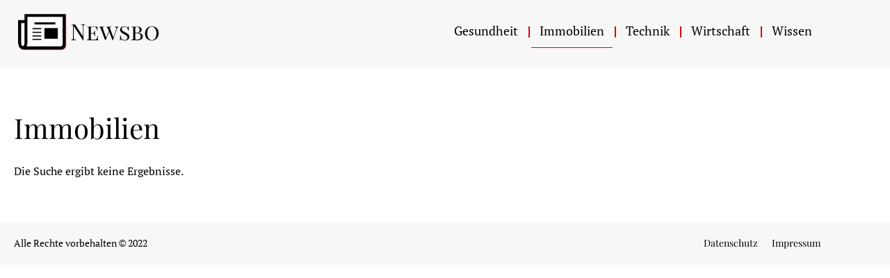

--- FILE ---
content_type: text/html; charset=UTF-8
request_url: https://newsbo.de/category/immobilien/
body_size: 19611
content:
<!DOCTYPE html><html lang="de"><head >	<meta charset="UTF-8" />
	<meta name="viewport" content="width=device-width, initial-scale=1" />
			    <!-- PVC Template -->
    <script type="text/template" id="pvc-stats-view-template">
    <i class="pvc-stats-icon medium" aria-hidden="true"><svg xmlns="http://www.w3.org/2000/svg" version="1.0" viewBox="0 0 502 315" preserveAspectRatio="xMidYMid meet"><g transform="translate(0,332) scale(0.1,-0.1)" fill="" stroke="none"><path d="M2394 3279 l-29 -30 -3 -207 c-2 -182 0 -211 15 -242 39 -76 157 -76 196 0 15 31 17 60 15 243 l-3 209 -33 29 c-26 23 -41 29 -80 29 -41 0 -53 -5 -78 -31z"/><path d="M3085 3251 c-45 -19 -58 -50 -96 -229 -47 -217 -49 -260 -13 -295 52 -53 146 -42 177 20 16 31 87 366 87 410 0 70 -86 122 -155 94z"/><path d="M1751 3234 c-13 -9 -29 -31 -37 -50 -12 -29 -10 -49 21 -204 19 -94 39 -189 45 -210 14 -50 54 -80 110 -80 34 0 48 6 76 34 21 21 34 44 34 59 0 14 -18 113 -40 219 -37 178 -43 195 -70 221 -36 32 -101 37 -139 11z"/><path d="M1163 3073 c-36 -7 -73 -59 -73 -102 0 -56 133 -378 171 -413 34 -32 83 -37 129 -13 70 36 67 87 -16 290 -86 209 -89 214 -129 231 -35 14 -42 15 -82 7z"/><path d="M3689 3066 c-15 -9 -33 -30 -42 -48 -48 -103 -147 -355 -147 -375 0 -98 131 -148 192 -74 13 15 57 108 97 206 80 196 84 226 37 273 -30 30 -99 39 -137 18z"/><path d="M583 2784 c-38 -19 -67 -74 -58 -113 9 -42 211 -354 242 -373 16 -10 45 -18 66 -18 51 0 107 52 107 100 0 39 -1 41 -124 234 -80 126 -108 162 -133 173 -41 17 -61 16 -100 -3z"/><path d="M4250 2784 c-14 -9 -74 -91 -133 -183 -95 -150 -107 -173 -107 -213 0 -55 33 -94 87 -104 67 -13 90 8 211 198 130 202 137 225 78 284 -27 27 -42 34 -72 34 -22 0 -50 -8 -64 -16z"/><path d="M2275 2693 c-553 -48 -1095 -270 -1585 -649 -135 -104 -459 -423 -483 -476 -23 -49 -22 -139 2 -186 73 -142 361 -457 571 -626 285 -228 642 -407 990 -497 242 -63 336 -73 660 -74 310 0 370 5 595 52 535 111 1045 392 1455 803 122 121 250 273 275 326 19 41 19 137 0 174 -41 79 -309 363 -465 492 -447 370 -946 591 -1479 653 -113 14 -422 18 -536 8z m395 -428 c171 -34 330 -124 456 -258 112 -119 167 -219 211 -378 27 -96 24 -300 -5 -401 -72 -255 -236 -447 -474 -557 -132 -62 -201 -76 -368 -76 -167 0 -236 14 -368 76 -213 98 -373 271 -451 485 -162 444 86 934 547 1084 153 49 292 57 452 25z m909 -232 c222 -123 408 -262 593 -441 76 -74 138 -139 138 -144 0 -16 -233 -242 -330 -319 -155 -123 -309 -223 -461 -299 l-81 -41 32 46 c18 26 49 83 70 128 143 306 141 649 -6 957 -25 52 -61 116 -79 142 l-34 47 45 -20 c26 -10 76 -36 113 -56z m-2057 25 c-40 -58 -105 -190 -130 -263 -110 -324 -59 -707 132 -981 25 -35 42 -64 37 -64 -19 0 -241 119 -326 174 -188 122 -406 314 -532 468 l-58 71 108 103 c185 178 428 349 672 473 66 33 121 60 123 61 2 0 -10 -19 -26 -42z"/><path d="M2375 1950 c-198 -44 -350 -190 -395 -379 -18 -76 -8 -221 19 -290 114 -284 457 -406 731 -260 98 52 188 154 231 260 27 69 37 214 19 290 -38 163 -166 304 -326 360 -67 23 -215 33 -279 19z"/></g></svg></i>
	 <%= total_view %> Aufrufe	<% if ( today_view > 0 ) { %>
		<span class="views_today">,  <%= today_view %> Aufrufe heute</span>
	<% } %>
	</span>
	</script>
		    <meta name='robots' content='index, follow, max-image-preview:large, max-snippet:-1, max-video-preview:-1' />
	<style>img:is([sizes="auto" i], [sizes^="auto," i]) { contain-intrinsic-size: 3000px 1500px }</style>
	<script type="text/javascript">
/* <![CDATA[ */
window.koko_analytics = {"url":"https:\/\/newsbo.de\/wp-admin\/admin-ajax.php?action=koko_analytics_collect","site_url":"https:\/\/newsbo.de","post_id":0,"path":"\/category\/immobilien\/","method":"cookie","use_cookie":true};
/* ]]> */
</script>

	<!-- This site is optimized with the Yoast SEO plugin v26.8 - https://yoast.com/product/yoast-seo-wordpress/ -->
	<title>Immobilien Archive - newsbo.de</title>
	<link rel="canonical" href="https://newsbo.de/category/immobilien/" />
	<meta property="og:locale" content="de_DE" />
	<meta property="og:type" content="article" />
	<meta property="og:title" content="Immobilien Archive - newsbo.de" />
	<meta property="og:url" content="https://newsbo.de/category/immobilien/" />
	<meta property="og:site_name" content="newsbo.de" />
	<meta name="twitter:card" content="summary_large_image" />
	<script type="application/ld+json" class="yoast-schema-graph">{"@context":"https://schema.org","@graph":[{"@type":"CollectionPage","@id":"https://newsbo.de/category/immobilien/","url":"https://newsbo.de/category/immobilien/","name":"Immobilien Archive - newsbo.de","isPartOf":{"@id":"https://newsbo.de/#website"},"breadcrumb":{"@id":"https://newsbo.de/category/immobilien/#breadcrumb"},"inLanguage":"de"},{"@type":"BreadcrumbList","@id":"https://newsbo.de/category/immobilien/#breadcrumb","itemListElement":[{"@type":"ListItem","position":1,"name":"Startseite","item":"https://newsbo.de/"},{"@type":"ListItem","position":2,"name":"Immobilien"}]},{"@type":"WebSite","@id":"https://newsbo.de/#website","url":"https://newsbo.de/","name":"newsbo.de","description":"","publisher":{"@id":"https://newsbo.de/#organization"},"potentialAction":[{"@type":"SearchAction","target":{"@type":"EntryPoint","urlTemplate":"https://newsbo.de/?s={search_term_string}"},"query-input":{"@type":"PropertyValueSpecification","valueRequired":true,"valueName":"search_term_string"}}],"inLanguage":"de"},{"@type":"Organization","@id":"https://newsbo.de/#organization","name":"newsbo.de","url":"https://newsbo.de/","logo":{"@type":"ImageObject","inLanguage":"de","@id":"https://newsbo.de/#/schema/logo/image/","url":"https://newsbo.de/wp-content/uploads/2023/09/newsbo-logo-2.webp","contentUrl":"https://newsbo.de/wp-content/uploads/2023/09/newsbo-logo-2.webp","width":350,"height":100,"caption":"newsbo.de"},"image":{"@id":"https://newsbo.de/#/schema/logo/image/"}}]}</script>
	<!-- / Yoast SEO plugin. -->


<link rel="alternate" type="application/rss+xml" title="newsbo.de &raquo; Feed" href="https://newsbo.de/feed/" />
<link rel="alternate" type="application/rss+xml" title="newsbo.de &raquo; Kommentar-Feed" href="https://newsbo.de/comments/feed/" />
<link rel="alternate" type="application/rss+xml" title="newsbo.de &raquo; Immobilien Kategorie-Feed" href="https://newsbo.de/category/immobilien/feed/" />
<script type="text/javascript">
/* <![CDATA[ */
window._wpemojiSettings = {"baseUrl":"https:\/\/s.w.org\/images\/core\/emoji\/16.0.1\/72x72\/","ext":".png","svgUrl":"https:\/\/s.w.org\/images\/core\/emoji\/16.0.1\/svg\/","svgExt":".svg","source":{"concatemoji":"https:\/\/newsbo.de\/wp-includes\/js\/wp-emoji-release.min.js?ver=6.8.3"}};
/*! This file is auto-generated */
!function(s,n){var o,i,e;function c(e){try{var t={supportTests:e,timestamp:(new Date).valueOf()};sessionStorage.setItem(o,JSON.stringify(t))}catch(e){}}function p(e,t,n){e.clearRect(0,0,e.canvas.width,e.canvas.height),e.fillText(t,0,0);var t=new Uint32Array(e.getImageData(0,0,e.canvas.width,e.canvas.height).data),a=(e.clearRect(0,0,e.canvas.width,e.canvas.height),e.fillText(n,0,0),new Uint32Array(e.getImageData(0,0,e.canvas.width,e.canvas.height).data));return t.every(function(e,t){return e===a[t]})}function u(e,t){e.clearRect(0,0,e.canvas.width,e.canvas.height),e.fillText(t,0,0);for(var n=e.getImageData(16,16,1,1),a=0;a<n.data.length;a++)if(0!==n.data[a])return!1;return!0}function f(e,t,n,a){switch(t){case"flag":return n(e,"\ud83c\udff3\ufe0f\u200d\u26a7\ufe0f","\ud83c\udff3\ufe0f\u200b\u26a7\ufe0f")?!1:!n(e,"\ud83c\udde8\ud83c\uddf6","\ud83c\udde8\u200b\ud83c\uddf6")&&!n(e,"\ud83c\udff4\udb40\udc67\udb40\udc62\udb40\udc65\udb40\udc6e\udb40\udc67\udb40\udc7f","\ud83c\udff4\u200b\udb40\udc67\u200b\udb40\udc62\u200b\udb40\udc65\u200b\udb40\udc6e\u200b\udb40\udc67\u200b\udb40\udc7f");case"emoji":return!a(e,"\ud83e\udedf")}return!1}function g(e,t,n,a){var r="undefined"!=typeof WorkerGlobalScope&&self instanceof WorkerGlobalScope?new OffscreenCanvas(300,150):s.createElement("canvas"),o=r.getContext("2d",{willReadFrequently:!0}),i=(o.textBaseline="top",o.font="600 32px Arial",{});return e.forEach(function(e){i[e]=t(o,e,n,a)}),i}function t(e){var t=s.createElement("script");t.src=e,t.defer=!0,s.head.appendChild(t)}"undefined"!=typeof Promise&&(o="wpEmojiSettingsSupports",i=["flag","emoji"],n.supports={everything:!0,everythingExceptFlag:!0},e=new Promise(function(e){s.addEventListener("DOMContentLoaded",e,{once:!0})}),new Promise(function(t){var n=function(){try{var e=JSON.parse(sessionStorage.getItem(o));if("object"==typeof e&&"number"==typeof e.timestamp&&(new Date).valueOf()<e.timestamp+604800&&"object"==typeof e.supportTests)return e.supportTests}catch(e){}return null}();if(!n){if("undefined"!=typeof Worker&&"undefined"!=typeof OffscreenCanvas&&"undefined"!=typeof URL&&URL.createObjectURL&&"undefined"!=typeof Blob)try{var e="postMessage("+g.toString()+"("+[JSON.stringify(i),f.toString(),p.toString(),u.toString()].join(",")+"));",a=new Blob([e],{type:"text/javascript"}),r=new Worker(URL.createObjectURL(a),{name:"wpTestEmojiSupports"});return void(r.onmessage=function(e){c(n=e.data),r.terminate(),t(n)})}catch(e){}c(n=g(i,f,p,u))}t(n)}).then(function(e){for(var t in e)n.supports[t]=e[t],n.supports.everything=n.supports.everything&&n.supports[t],"flag"!==t&&(n.supports.everythingExceptFlag=n.supports.everythingExceptFlag&&n.supports[t]);n.supports.everythingExceptFlag=n.supports.everythingExceptFlag&&!n.supports.flag,n.DOMReady=!1,n.readyCallback=function(){n.DOMReady=!0}}).then(function(){return e}).then(function(){var e;n.supports.everything||(n.readyCallback(),(e=n.source||{}).concatemoji?t(e.concatemoji):e.wpemoji&&e.twemoji&&(t(e.twemoji),t(e.wpemoji)))}))}((window,document),window._wpemojiSettings);
/* ]]> */
</script>
<link rel='stylesheet' id='font-awesome-5-all-css' href='https://newsbo.de/wp-content/plugins/elementor/assets/lib/font-awesome/css/all.min.css?ver=3.34.2' type='text/css' media='all' />
<link rel='stylesheet' id='font-awesome-4-shim-css' href='https://newsbo.de/wp-content/plugins/elementor/assets/lib/font-awesome/css/v4-shims.min.css?ver=3.34.2' type='text/css' media='all' />
<link rel='stylesheet' id='jupiterx-child-css' href='https://newsbo.de/wp-content/themes/jupiterx-child/assets/css/style.css?ver=6.8.3' type='text/css' media='all' />
<style id='wp-emoji-styles-inline-css' type='text/css'>

	img.wp-smiley, img.emoji {
		display: inline !important;
		border: none !important;
		box-shadow: none !important;
		height: 1em !important;
		width: 1em !important;
		margin: 0 0.07em !important;
		vertical-align: -0.1em !important;
		background: none !important;
		padding: 0 !important;
	}
</style>
<link rel='stylesheet' id='wp-block-library-css' href='https://newsbo.de/wp-includes/css/dist/block-library/style.min.css?ver=6.8.3' type='text/css' media='all' />
<style id='wp-block-library-theme-inline-css' type='text/css'>
.wp-block-audio :where(figcaption){color:#555;font-size:13px;text-align:center}.is-dark-theme .wp-block-audio :where(figcaption){color:#ffffffa6}.wp-block-audio{margin:0 0 1em}.wp-block-code{border:1px solid #ccc;border-radius:4px;font-family:Menlo,Consolas,monaco,monospace;padding:.8em 1em}.wp-block-embed :where(figcaption){color:#555;font-size:13px;text-align:center}.is-dark-theme .wp-block-embed :where(figcaption){color:#ffffffa6}.wp-block-embed{margin:0 0 1em}.blocks-gallery-caption{color:#555;font-size:13px;text-align:center}.is-dark-theme .blocks-gallery-caption{color:#ffffffa6}:root :where(.wp-block-image figcaption){color:#555;font-size:13px;text-align:center}.is-dark-theme :root :where(.wp-block-image figcaption){color:#ffffffa6}.wp-block-image{margin:0 0 1em}.wp-block-pullquote{border-bottom:4px solid;border-top:4px solid;color:currentColor;margin-bottom:1.75em}.wp-block-pullquote cite,.wp-block-pullquote footer,.wp-block-pullquote__citation{color:currentColor;font-size:.8125em;font-style:normal;text-transform:uppercase}.wp-block-quote{border-left:.25em solid;margin:0 0 1.75em;padding-left:1em}.wp-block-quote cite,.wp-block-quote footer{color:currentColor;font-size:.8125em;font-style:normal;position:relative}.wp-block-quote:where(.has-text-align-right){border-left:none;border-right:.25em solid;padding-left:0;padding-right:1em}.wp-block-quote:where(.has-text-align-center){border:none;padding-left:0}.wp-block-quote.is-large,.wp-block-quote.is-style-large,.wp-block-quote:where(.is-style-plain){border:none}.wp-block-search .wp-block-search__label{font-weight:700}.wp-block-search__button{border:1px solid #ccc;padding:.375em .625em}:where(.wp-block-group.has-background){padding:1.25em 2.375em}.wp-block-separator.has-css-opacity{opacity:.4}.wp-block-separator{border:none;border-bottom:2px solid;margin-left:auto;margin-right:auto}.wp-block-separator.has-alpha-channel-opacity{opacity:1}.wp-block-separator:not(.is-style-wide):not(.is-style-dots){width:100px}.wp-block-separator.has-background:not(.is-style-dots){border-bottom:none;height:1px}.wp-block-separator.has-background:not(.is-style-wide):not(.is-style-dots){height:2px}.wp-block-table{margin:0 0 1em}.wp-block-table td,.wp-block-table th{word-break:normal}.wp-block-table :where(figcaption){color:#555;font-size:13px;text-align:center}.is-dark-theme .wp-block-table :where(figcaption){color:#ffffffa6}.wp-block-video :where(figcaption){color:#555;font-size:13px;text-align:center}.is-dark-theme .wp-block-video :where(figcaption){color:#ffffffa6}.wp-block-video{margin:0 0 1em}:root :where(.wp-block-template-part.has-background){margin-bottom:0;margin-top:0;padding:1.25em 2.375em}
</style>
<style id='classic-theme-styles-inline-css' type='text/css'>
/*! This file is auto-generated */
.wp-block-button__link{color:#fff;background-color:#32373c;border-radius:9999px;box-shadow:none;text-decoration:none;padding:calc(.667em + 2px) calc(1.333em + 2px);font-size:1.125em}.wp-block-file__button{background:#32373c;color:#fff;text-decoration:none}
</style>
<style id='global-styles-inline-css' type='text/css'>
:root{--wp--preset--aspect-ratio--square: 1;--wp--preset--aspect-ratio--4-3: 4/3;--wp--preset--aspect-ratio--3-4: 3/4;--wp--preset--aspect-ratio--3-2: 3/2;--wp--preset--aspect-ratio--2-3: 2/3;--wp--preset--aspect-ratio--16-9: 16/9;--wp--preset--aspect-ratio--9-16: 9/16;--wp--preset--color--black: #000000;--wp--preset--color--cyan-bluish-gray: #abb8c3;--wp--preset--color--white: #ffffff;--wp--preset--color--pale-pink: #f78da7;--wp--preset--color--vivid-red: #cf2e2e;--wp--preset--color--luminous-vivid-orange: #ff6900;--wp--preset--color--luminous-vivid-amber: #fcb900;--wp--preset--color--light-green-cyan: #7bdcb5;--wp--preset--color--vivid-green-cyan: #00d084;--wp--preset--color--pale-cyan-blue: #8ed1fc;--wp--preset--color--vivid-cyan-blue: #0693e3;--wp--preset--color--vivid-purple: #9b51e0;--wp--preset--gradient--vivid-cyan-blue-to-vivid-purple: linear-gradient(135deg,rgba(6,147,227,1) 0%,rgb(155,81,224) 100%);--wp--preset--gradient--light-green-cyan-to-vivid-green-cyan: linear-gradient(135deg,rgb(122,220,180) 0%,rgb(0,208,130) 100%);--wp--preset--gradient--luminous-vivid-amber-to-luminous-vivid-orange: linear-gradient(135deg,rgba(252,185,0,1) 0%,rgba(255,105,0,1) 100%);--wp--preset--gradient--luminous-vivid-orange-to-vivid-red: linear-gradient(135deg,rgba(255,105,0,1) 0%,rgb(207,46,46) 100%);--wp--preset--gradient--very-light-gray-to-cyan-bluish-gray: linear-gradient(135deg,rgb(238,238,238) 0%,rgb(169,184,195) 100%);--wp--preset--gradient--cool-to-warm-spectrum: linear-gradient(135deg,rgb(74,234,220) 0%,rgb(151,120,209) 20%,rgb(207,42,186) 40%,rgb(238,44,130) 60%,rgb(251,105,98) 80%,rgb(254,248,76) 100%);--wp--preset--gradient--blush-light-purple: linear-gradient(135deg,rgb(255,206,236) 0%,rgb(152,150,240) 100%);--wp--preset--gradient--blush-bordeaux: linear-gradient(135deg,rgb(254,205,165) 0%,rgb(254,45,45) 50%,rgb(107,0,62) 100%);--wp--preset--gradient--luminous-dusk: linear-gradient(135deg,rgb(255,203,112) 0%,rgb(199,81,192) 50%,rgb(65,88,208) 100%);--wp--preset--gradient--pale-ocean: linear-gradient(135deg,rgb(255,245,203) 0%,rgb(182,227,212) 50%,rgb(51,167,181) 100%);--wp--preset--gradient--electric-grass: linear-gradient(135deg,rgb(202,248,128) 0%,rgb(113,206,126) 100%);--wp--preset--gradient--midnight: linear-gradient(135deg,rgb(2,3,129) 0%,rgb(40,116,252) 100%);--wp--preset--font-size--small: 13px;--wp--preset--font-size--medium: 20px;--wp--preset--font-size--large: 36px;--wp--preset--font-size--x-large: 42px;--wp--preset--spacing--20: 0.44rem;--wp--preset--spacing--30: 0.67rem;--wp--preset--spacing--40: 1rem;--wp--preset--spacing--50: 1.5rem;--wp--preset--spacing--60: 2.25rem;--wp--preset--spacing--70: 3.38rem;--wp--preset--spacing--80: 5.06rem;--wp--preset--shadow--natural: 6px 6px 9px rgba(0, 0, 0, 0.2);--wp--preset--shadow--deep: 12px 12px 50px rgba(0, 0, 0, 0.4);--wp--preset--shadow--sharp: 6px 6px 0px rgba(0, 0, 0, 0.2);--wp--preset--shadow--outlined: 6px 6px 0px -3px rgba(255, 255, 255, 1), 6px 6px rgba(0, 0, 0, 1);--wp--preset--shadow--crisp: 6px 6px 0px rgba(0, 0, 0, 1);}:where(.is-layout-flex){gap: 0.5em;}:where(.is-layout-grid){gap: 0.5em;}body .is-layout-flex{display: flex;}.is-layout-flex{flex-wrap: wrap;align-items: center;}.is-layout-flex > :is(*, div){margin: 0;}body .is-layout-grid{display: grid;}.is-layout-grid > :is(*, div){margin: 0;}:where(.wp-block-columns.is-layout-flex){gap: 2em;}:where(.wp-block-columns.is-layout-grid){gap: 2em;}:where(.wp-block-post-template.is-layout-flex){gap: 1.25em;}:where(.wp-block-post-template.is-layout-grid){gap: 1.25em;}.has-black-color{color: var(--wp--preset--color--black) !important;}.has-cyan-bluish-gray-color{color: var(--wp--preset--color--cyan-bluish-gray) !important;}.has-white-color{color: var(--wp--preset--color--white) !important;}.has-pale-pink-color{color: var(--wp--preset--color--pale-pink) !important;}.has-vivid-red-color{color: var(--wp--preset--color--vivid-red) !important;}.has-luminous-vivid-orange-color{color: var(--wp--preset--color--luminous-vivid-orange) !important;}.has-luminous-vivid-amber-color{color: var(--wp--preset--color--luminous-vivid-amber) !important;}.has-light-green-cyan-color{color: var(--wp--preset--color--light-green-cyan) !important;}.has-vivid-green-cyan-color{color: var(--wp--preset--color--vivid-green-cyan) !important;}.has-pale-cyan-blue-color{color: var(--wp--preset--color--pale-cyan-blue) !important;}.has-vivid-cyan-blue-color{color: var(--wp--preset--color--vivid-cyan-blue) !important;}.has-vivid-purple-color{color: var(--wp--preset--color--vivid-purple) !important;}.has-black-background-color{background-color: var(--wp--preset--color--black) !important;}.has-cyan-bluish-gray-background-color{background-color: var(--wp--preset--color--cyan-bluish-gray) !important;}.has-white-background-color{background-color: var(--wp--preset--color--white) !important;}.has-pale-pink-background-color{background-color: var(--wp--preset--color--pale-pink) !important;}.has-vivid-red-background-color{background-color: var(--wp--preset--color--vivid-red) !important;}.has-luminous-vivid-orange-background-color{background-color: var(--wp--preset--color--luminous-vivid-orange) !important;}.has-luminous-vivid-amber-background-color{background-color: var(--wp--preset--color--luminous-vivid-amber) !important;}.has-light-green-cyan-background-color{background-color: var(--wp--preset--color--light-green-cyan) !important;}.has-vivid-green-cyan-background-color{background-color: var(--wp--preset--color--vivid-green-cyan) !important;}.has-pale-cyan-blue-background-color{background-color: var(--wp--preset--color--pale-cyan-blue) !important;}.has-vivid-cyan-blue-background-color{background-color: var(--wp--preset--color--vivid-cyan-blue) !important;}.has-vivid-purple-background-color{background-color: var(--wp--preset--color--vivid-purple) !important;}.has-black-border-color{border-color: var(--wp--preset--color--black) !important;}.has-cyan-bluish-gray-border-color{border-color: var(--wp--preset--color--cyan-bluish-gray) !important;}.has-white-border-color{border-color: var(--wp--preset--color--white) !important;}.has-pale-pink-border-color{border-color: var(--wp--preset--color--pale-pink) !important;}.has-vivid-red-border-color{border-color: var(--wp--preset--color--vivid-red) !important;}.has-luminous-vivid-orange-border-color{border-color: var(--wp--preset--color--luminous-vivid-orange) !important;}.has-luminous-vivid-amber-border-color{border-color: var(--wp--preset--color--luminous-vivid-amber) !important;}.has-light-green-cyan-border-color{border-color: var(--wp--preset--color--light-green-cyan) !important;}.has-vivid-green-cyan-border-color{border-color: var(--wp--preset--color--vivid-green-cyan) !important;}.has-pale-cyan-blue-border-color{border-color: var(--wp--preset--color--pale-cyan-blue) !important;}.has-vivid-cyan-blue-border-color{border-color: var(--wp--preset--color--vivid-cyan-blue) !important;}.has-vivid-purple-border-color{border-color: var(--wp--preset--color--vivid-purple) !important;}.has-vivid-cyan-blue-to-vivid-purple-gradient-background{background: var(--wp--preset--gradient--vivid-cyan-blue-to-vivid-purple) !important;}.has-light-green-cyan-to-vivid-green-cyan-gradient-background{background: var(--wp--preset--gradient--light-green-cyan-to-vivid-green-cyan) !important;}.has-luminous-vivid-amber-to-luminous-vivid-orange-gradient-background{background: var(--wp--preset--gradient--luminous-vivid-amber-to-luminous-vivid-orange) !important;}.has-luminous-vivid-orange-to-vivid-red-gradient-background{background: var(--wp--preset--gradient--luminous-vivid-orange-to-vivid-red) !important;}.has-very-light-gray-to-cyan-bluish-gray-gradient-background{background: var(--wp--preset--gradient--very-light-gray-to-cyan-bluish-gray) !important;}.has-cool-to-warm-spectrum-gradient-background{background: var(--wp--preset--gradient--cool-to-warm-spectrum) !important;}.has-blush-light-purple-gradient-background{background: var(--wp--preset--gradient--blush-light-purple) !important;}.has-blush-bordeaux-gradient-background{background: var(--wp--preset--gradient--blush-bordeaux) !important;}.has-luminous-dusk-gradient-background{background: var(--wp--preset--gradient--luminous-dusk) !important;}.has-pale-ocean-gradient-background{background: var(--wp--preset--gradient--pale-ocean) !important;}.has-electric-grass-gradient-background{background: var(--wp--preset--gradient--electric-grass) !important;}.has-midnight-gradient-background{background: var(--wp--preset--gradient--midnight) !important;}.has-small-font-size{font-size: var(--wp--preset--font-size--small) !important;}.has-medium-font-size{font-size: var(--wp--preset--font-size--medium) !important;}.has-large-font-size{font-size: var(--wp--preset--font-size--large) !important;}.has-x-large-font-size{font-size: var(--wp--preset--font-size--x-large) !important;}
:where(.wp-block-post-template.is-layout-flex){gap: 1.25em;}:where(.wp-block-post-template.is-layout-grid){gap: 1.25em;}
:where(.wp-block-columns.is-layout-flex){gap: 2em;}:where(.wp-block-columns.is-layout-grid){gap: 2em;}
:root :where(.wp-block-pullquote){font-size: 1.5em;line-height: 1.6;}
</style>
<link rel='stylesheet' id='a3-pvc-style-css' href='https://newsbo.de/wp-content/plugins/page-views-count/assets/css/style.min.css?ver=2.8.7' type='text/css' media='all' />
<link rel='stylesheet' id='wp-components-css' href='https://newsbo.de/wp-includes/css/dist/components/style.min.css?ver=6.8.3' type='text/css' media='all' />
<link rel='stylesheet' id='godaddy-styles-css' href='https://newsbo.de/wp-content/mu-plugins/vendor/wpex/godaddy-launch/includes/Dependencies/GoDaddy/Styles/build/latest.css?ver=2.0.2' type='text/css' media='all' />
<link rel='stylesheet' id='jupiterx-popups-animation-css' href='https://newsbo.de/wp-content/plugins/jupiterx-core/includes/extensions/raven/assets/lib/animate/animate.min.css?ver=3.5.6' type='text/css' media='all' />
<link rel='stylesheet' id='jupiterx-css' href='https://newsbo.de/wp-content/uploads/jupiterx/compiler/jupiterx/0995e8b.css?ver=3.5.6' type='text/css' media='all' />
<link rel='stylesheet' id='jupiterx-elements-dynamic-styles-css' href='https://newsbo.de/wp-content/uploads/jupiterx/compiler/jupiterx-elements-dynamic-styles/3c7d6be.css?ver=3.5.6' type='text/css' media='all' />
<link rel='stylesheet' id='elementor-frontend-css' href='https://newsbo.de/wp-content/plugins/elementor/assets/css/frontend.min.css?ver=3.34.2' type='text/css' media='all' />
<link rel='stylesheet' id='widget-image-css' href='https://newsbo.de/wp-content/plugins/elementor/assets/css/widget-image.min.css?ver=3.34.2' type='text/css' media='all' />
<link rel='stylesheet' id='widget-nav-menu-css' href='https://newsbo.de/wp-content/plugins/elementor-pro/assets/css/widget-nav-menu.min.css?ver=3.34.1' type='text/css' media='all' />
<link rel='stylesheet' id='e-sticky-css' href='https://newsbo.de/wp-content/plugins/elementor-pro/assets/css/modules/sticky.min.css?ver=3.34.1' type='text/css' media='all' />
<link rel='stylesheet' id='widget-spacer-css' href='https://newsbo.de/wp-content/plugins/elementor/assets/css/widget-spacer.min.css?ver=3.34.2' type='text/css' media='all' />
<link rel='stylesheet' id='widget-heading-css' href='https://newsbo.de/wp-content/plugins/elementor/assets/css/widget-heading.min.css?ver=3.34.2' type='text/css' media='all' />
<link rel='stylesheet' id='widget-posts-css' href='https://newsbo.de/wp-content/plugins/elementor-pro/assets/css/widget-posts.min.css?ver=3.34.1' type='text/css' media='all' />
<link rel='stylesheet' id='elementor-icons-css' href='https://newsbo.de/wp-content/plugins/elementor/assets/lib/eicons/css/elementor-icons.min.css?ver=5.46.0' type='text/css' media='all' />
<link rel='stylesheet' id='font-awesome-css' href='https://newsbo.de/wp-content/plugins/elementor/assets/lib/font-awesome/css/font-awesome.min.css?ver=4.7.0' type='text/css' media='all' />
<link rel='stylesheet' id='jupiterx-core-raven-frontend-css' href='https://newsbo.de/wp-content/plugins/jupiterx-core/includes/extensions/raven/assets/css/frontend.min.css?ver=6.8.3' type='text/css' media='all' />
<link rel='stylesheet' id='elementor-post-8-css' href='https://newsbo.de/wp-content/uploads/elementor/css/post-8.css?ver=1768951504' type='text/css' media='all' />
<link rel='stylesheet' id='flatpickr-css' href='https://newsbo.de/wp-content/plugins/elementor/assets/lib/flatpickr/flatpickr.min.css?ver=4.6.13' type='text/css' media='all' />
<link rel='stylesheet' id='elementor-post-204-css' href='https://newsbo.de/wp-content/uploads/elementor/css/post-204.css?ver=1768951505' type='text/css' media='all' />
<link rel='stylesheet' id='elementor-post-174-css' href='https://newsbo.de/wp-content/uploads/elementor/css/post-174.css?ver=1768951505' type='text/css' media='all' />
<link rel='stylesheet' id='elementor-post-305-css' href='https://newsbo.de/wp-content/uploads/elementor/css/post-305.css?ver=1768955277' type='text/css' media='all' />
<link rel='stylesheet' id='a3pvc-css' href='//newsbo.de/wp-content/uploads/sass/pvc.min.css?ver=1695805989' type='text/css' media='all' />
<link rel='stylesheet' id='elementor-icons-shared-0-css' href='https://newsbo.de/wp-content/plugins/elementor/assets/lib/font-awesome/css/fontawesome.min.css?ver=5.15.3' type='text/css' media='all' />
<link rel='stylesheet' id='elementor-icons-fa-solid-css' href='https://newsbo.de/wp-content/plugins/elementor/assets/lib/font-awesome/css/solid.min.css?ver=5.15.3' type='text/css' media='all' />
<script type="text/javascript" src="https://newsbo.de/wp-content/plugins/elementor/assets/lib/font-awesome/js/v4-shims.min.js?ver=3.34.2" id="font-awesome-4-shim-js"></script>
<script type="text/javascript" src="https://newsbo.de/wp-includes/js/jquery/jquery.min.js?ver=3.7.1" id="jquery-core-js"></script>
<script type="text/javascript" src="https://newsbo.de/wp-includes/js/jquery/jquery-migrate.min.js?ver=3.4.1" id="jquery-migrate-js"></script>
<script type="text/javascript" src="https://newsbo.de/wp-includes/js/underscore.min.js?ver=1.13.7" id="underscore-js"></script>
<script type="text/javascript" src="https://newsbo.de/wp-includes/js/backbone.min.js?ver=1.6.0" id="backbone-js"></script>
<script type="text/javascript" id="a3-pvc-backbone-js-extra">
/* <![CDATA[ */
var pvc_vars = {"rest_api_url":"https:\/\/newsbo.de\/wp-json\/pvc\/v1","ajax_url":"https:\/\/newsbo.de\/wp-admin\/admin-ajax.php","security":"d863d00c3f","ajax_load_type":"rest_api"};
/* ]]> */
</script>
<script type="text/javascript" src="https://newsbo.de/wp-content/plugins/page-views-count/assets/js/pvc.backbone.min.js?ver=2.8.7" id="a3-pvc-backbone-js"></script>
<script type="text/javascript" src="https://newsbo.de/wp-content/themes/jupiterx/lib/assets/dist/js/utils.min.js?ver=3.5.6" id="jupiterx-utils-js"></script>
<link rel="https://api.w.org/" href="https://newsbo.de/wp-json/" /><link rel="alternate" title="JSON" type="application/json" href="https://newsbo.de/wp-json/wp/v2/categories/2" /><link rel="EditURI" type="application/rsd+xml" title="RSD" href="https://newsbo.de/xmlrpc.php?rsd" />
<meta name="generator" content="WordPress 6.8.3" />
<meta name="generator" content="Elementor 3.34.2; features: additional_custom_breakpoints; settings: css_print_method-external, google_font-enabled, font_display-swap">
<style>
/*------------------------------------- Farben*/
	body{
			--accent-clr-1: #D9E1E2;
			--accent-clr-shadow: #C0C0C0;
		  --accent-clr-2: #C63F17;     /*== dunkel Orang ==*/}
/*------------------------------------- fullwidth*/
	.elementor-section-full_width > .elementor-container{max-width:1200px;}
	.elementor-column-gap-default > .elementor-column > .elementor-element-populated{padding:0 10px;}
	/*-------------------------------------Browser Optimierung*/
html * {
  -webkit-font-smoothing: antialiased;
  -moz-osx-font-smoothing: grayscale;}
/*------------------------------------- Allgemein*/
	.p-sc > .elementor-container{max-width:100% !important;}
	.p-sc > .elementor-container > .elementor-column > .elementor-element-populated{padding:0 !important;}
	.jupiterx-main-content{padding:0;}
	.parallax-effect{background-attachment: fixed !important;}
	.shadow-element{box-shadow: 10px 10px 12px var(--accent-clr-shadow);}
	@media screen and (max-width:767px){
   .swap-on-mobile .elementor-container{display: flex !important;flex-direction: column-reverse !important;}}
	.background-ci1{background-color:var( --e-global-color-primary );} /*===== Farbe======*/
	.background-ci2{background-color:var( --e-global-color-secondary );}  /*======= Farbe =======*/
	.background-ci3{background-color:var(--e-global-color-accent);}   /*==== Farbe =====*/
	.background-ci4{background-color:#fff;}   /*==== Weiß =====*/
	.box-shadow{box-shadow: 10px 10px 12px var(--accent-clr-shadow);}
	.box-rahmen{border-radius: 0 !important;border: 1px solid var(--e-global-color-accent);}
	.linear-bg-hb{             /*  ===== Hell Blau 100% ===== */
	background: transparent linear-gradient(0deg, #fff 0%, var( --accent-clr-1 ) 100%) no-repeat scroll 0% 0% padding-box;}
	.linear-bg-hb-25{             /*  ===== Hell Blau 25% ===== */
	background: transparent linear-gradient(0deg, #fff 75%, var( --accent-clr-1 ) 100%) no-repeat scroll 0% 0% padding-box;}
	.tbl-divider .elementor-divider-separator{     /*============ Divider Für Tabelen ===============*/border-top-color: #44536F0F !important;width:100% !important;}
	blockquote{font-size:16px;}
	.jupiterx-widget img[class*="attachment"]{border-radius:0 !important;}
/*--------------------- Bilder Optimization for Chrome */
	img{image-rendering: -webkit-optimize-contrast;}
/*----------------------------------------Schriftarten*/
	.whitetext, .whitetext p, .whitetext h1, .whitetext h2, .whitetext h3, .whitetext h4, .whitetext h5, .whitetext h6, .whitetext strong, .whitetext a{color: #fff !important;}
	p, h1, h2, h3, h4, h5, h6{margin-bottom:20px;}
/*------------------------ Footer Landing Pages */
	.footer-lp .inn-gh .gh{position: absolute;bottom: 0;z-index: 99;width: max-content;right: 0;}
	.footer-lp .inn-gh > .elementor-container{max-width:100% !important;}
	@media only screen and (max-width:1300px){.footer-lp .inn-gh .gh{display:none;}}
/*------------------------ Footer Landing Pages */
/*-------------------------------------- Button */
	.btn-ci1 a, .btn-ci2 a, .btn-ci3 a, .btn-ci4 a, .btn-ci9 a, .elementor-slide-button, .tbl-btn a.ue-table-column__button{color: #fff !important;padding: 20px 50px !important;line-height: 100% !important;border-radius: 0 !important;letter-spacing: 0px !important;font-weight: 700 !important;display: inline-block;cursor: pointer;border:0 !important;}
	.btn-ci1 a:hover, .btn-ci2 a:hover, .btn-ci3 a:hover, .elementor-slide-button:hover, .tbl-btn a.ue-table-column__button:hover{background-color: var( --accent-clr-2 ) !important;}
	.btn-ci1 a, .btn-ci9 a, .elementor-slide-button, .tbl-btn a.ue-table-column__button{background-color: var( --e-global-color-secondary ) !important;font-size:16px !important;}
	.btn-ci2 a{background-color: var( --e-global-color-secondary ) !important;font-size:16px !important;}
	.btn-ci3 a{background-color: var( --e-global-color-secondary ) !important;font-size:16px !important;}
	.btn-ci4 a{background-color: var( --e-global-color-secondary ) !important;font-size:16px !important;}
	.btn-ci4 a:hover {background-color: var(--e-global-color-primary) !important;}
	.btn-ci9 a:hover {color: var(--e-global-color-primary) !important;background-color: var(--accent-clr-1) !important;}
	.btn-ci5 a, .btn-ci6 a{padding: 20px 50px !important;line-height: 100% !important;border-radius: 0 !important;letter-spacing: 0px !important;font-weight: 700 !important;display: inline-block;font-size:16px !important;cursor: pointer;}
	.btn-ci6 a{border: 2px solid var( --e-global-color-primary ) !important;color:#fff !important;background-color:var( --e-global-color-primary ) !important;}
	.btn-ci6 a:hover{color: var( --e-global-color-primary ) !important;border: 2px solid var( --e-global-color-primary ) !important;background-color: transparent !important;}
	.btn-ci5 a{color: var( --e-global-color-primary ) !important;border: 2px solid var( --e-global-color-primary );background-color: transparent !important;}
	.btn-ci5 a:hover{color:#fff !important;background-color:var( --e-global-color-primary ) !important;}
	.btn-ci7 a .elementor-button-text::after, .post-cat .raven-posts .raven-post-button .raven-post-button-text::after, .bg-btn7 .uc_more_btn::after, .bg-btn .ue-btn::after{transition:all ease-in-out .3s;content:"";width:14px;height:14px;position:relative;right:-12px;top:2px;background-image: url("data:image/svg+xml,%3Csvg xmlns='http://www.w3.org/2000/svg' viewBox='0 0 448 512'%3E%3C!--! Font Awesome Pro 6.3.0 by @fontawesome - https://fontawesome.com License - https://fontawesome.com/license (Commercial License) Copyright 2023 Fonticons, Inc. --%3E%3Cpath fill='%23253746' d='M438.6 278.6c12.5-12.5 12.5-32.8 0-45.3l-160-160c-12.5-12.5-32.8-12.5-45.3 0s-12.5 32.8 0 45.3L338.8 224 32 224c-17.7 0-32 14.3-32 32s14.3 32 32 32l306.7 0L233.4 393.4c-12.5 12.5-12.5 32.8 0 45.3s32.8 12.5 45.3 0l160-160z'/%3E%3C/svg%3E");background-repeat:no-repeat;display: inline-block;}
	.post-cat .raven-posts .raven-post-button:hover .raven-post-button-text::after, 
	.btn-ci7 a:hover .elementor-button-text::after, .bg-btn7 .uc_more_btn:hover::after, .bg-btn .ue-btn:hover::after{transform:translatex(10px);}
	.btn-ci7 a:hover, .post-cat .raven-posts .raven-post-button:hover, .bg-btn .ue-btn:hover{color:var( --e-global-color-secondary ) !important;}
	.btn-ci7 a, .post-cat .raven-posts .raven-post-button, .bg-btn7 .uc_more_btn, .bg-btn .ue-btn{border-bottom: 1px solid var(--e-global-color-secondary);padding:0 14px 4px 0 !important;background-color:transparent !important;font-size:16px;border-radius: 0 !important;color:var( --e-global-color-primary ) !important;}
	.btn-ci8 a:hover{color:var( --e-global-color-secondary ) !important;}
	.btn-ci8 a{color:var( --e-global-color-primary );padding-left:30px;border-bottom: 1px solid var(--e-global-color-secondary);padding-bottom: 4px;padding:0 0 4px 14px !important;background-color:transparent !important;border-radius: 0 !important;}
	.btn-ci8 a .elementor-button-text::before{content:"";width:14px;height:14px;position:relative;left:-12px;top:2px;background-image: url("data:image/svg+xml,%3Csvg xmlns='http://www.w3.org/2000/svg' viewBox='0 0 448 512'%3E%3C!--! Font Awesome Pro 6.0.0 by @fontawesome - https://fontawesome.com License - https://fontawesome.com/license (Commercial License) Copyright 2022 Fonticons, Inc. --%3E%3Cpath fill='%2344536F' d='M447.1 256C447.1 273.7 433.7 288 416 288H109.3l105.4 105.4c12.5 12.5 12.5 32.75 0 45.25C208.4 444.9 200.2 448 192 448s-16.38-3.125-22.62-9.375l-160-160c-12.5-12.5-12.5-32.75 0-45.25l160-160c12.5-12.5 32.75-12.5 45.25 0s12.5 32.75 0 45.25L109.3 224H416C433.7 224 447.1 238.3 447.1 256z'/%3E%3C/svg%3E");background-repeat:no-repeat;display: inline-block;}
	@media only screen and (max-width:767px) {
	.btn-ci3 a {  font-size: 14px !important;}}
	.btn-ci10 a{color:#fff !important;border-bottom: 1px solid var(--e-global-color-secondary);padding: 0 15px 4px 0 !important;background-color:transparent !important;border-radius: 0 !important;}
	.btn-ci10 a .elementor-button-text::after{content:"";width:14px;height:14px;position:relative;right:-12px;top:2px;transition: all ease-in-out .3s;background-image: url("data:image/svg+xml,%3Csvg xmlns='http://www.w3.org/2000/svg' viewBox='0 0 448 512'%3E%3Cpath fill='%23fff' d='M438.6 278.6l-160 160C272.4 444.9 264.2 448 256 448s-16.38-3.125-22.62-9.375c-12.5-12.5-12.5-32.75 0-45.25L338.8 288H32C14.33 288 .0016 273.7 .0016 256S14.33 224 32 224h306.8l-105.4-105.4c-12.5-12.5-12.5-32.75 0-45.25s32.75-12.5 45.25 0l160 160C451.1 245.9 451.1 266.1 438.6 278.6z'/%3E%3C/svg%3E");background-repeat:no-repeat;display: inline-block;}
	.btn-ci10 a:hover .elementor-button-text::after{transform:translatex(10px);}
/*------------------------------ List*/
	#jupiterx-main .elementor:not(.elementor-edit-mode) ul li {margin-left: 0 !important;position: relative;padding-left: 30px;margin-bottom: 20px;}
	#jupiterx-main .elementor:not(.elementor-edit-mode) ul {margin: 0 0 15px 0;padding: 0;list-style: none;}
	#jupiterx-main .list-success ul li::before {background-image: url("data:image/svg+xml,%3Csvg xmlns='http://www.w3.org/2000/svg' viewBox='0 0 512 512'%3E%3C!-- Font Awesome Pro 5.15.4 by @fontawesome - https://fontawesome.com License - https://fontawesome.com/license (Commercial License) --%3E%3Cpath fill='%23243746' d='M173.898 439.404l-166.4-166.4c-9.997-9.997-9.997-26.206 0-36.204l36.203-36.204c9.997-9.998 26.207-9.998 36.204 0L192 312.69 432.095 72.596c9.997-9.997 26.207-9.997 36.204 0l36.203 36.204c9.997 9.997 9.997 26.206 0 36.204l-294.4 294.401c-9.998 9.997-26.207 9.997-36.204-.001z'/%3E%3C/svg%3E") !important;}
	#jupiterx-main .list-success-white ul li::before {background-image: url("data:image/svg+xml,%3Csvg xmlns='http://www.w3.org/2000/svg' viewBox='0 0 512 512'%3E%3C!-- Font Awesome Pro 5.15.4 by @fontawesome - https://fontawesome.com License - https://fontawesome.com/license (Commercial License) --%3E%3Cpath fill='%23fff' d='M173.898 439.404l-166.4-166.4c-9.997-9.997-9.997-26.206 0-36.204l36.203-36.204c9.997-9.998 26.207-9.998 36.204 0L192 312.69 432.095 72.596c9.997-9.997 26.207-9.997 36.204 0l36.203 36.204c9.997 9.997 9.997 26.206 0 36.204l-294.4 294.401c-9.998 9.997-26.207 9.997-36.204-.001z'/%3E%3C/svg%3E") !important;}
	#jupiterx-main .list-fail ul li::before {background-image: url("data:image/svg+xml,%3Csvg xmlns='http://www.w3.org/2000/svg' viewBox='0 0 384 512'%3E%3C!--! Font Awesome Pro 6.4.0 by @fontawesome - https://fontawesome.com License - https://fontawesome.com/license (Commercial License) Copyright 2023 Fonticons, Inc. --%3E%3Cpath fill='%23dc4405' d='M342.6 150.6c12.5-12.5 12.5-32.8 0-45.3s-32.8-12.5-45.3 0L192 210.7 86.6 105.4c-12.5-12.5-32.8-12.5-45.3 0s-12.5 32.8 0 45.3L146.7 256 41.4 361.4c-12.5 12.5-12.5 32.8 0 45.3s32.8 12.5 45.3 0L192 301.3 297.4 406.6c12.5 12.5 32.8 12.5 45.3 0s12.5-32.8 0-45.3L237.3 256 342.6 150.6z'/%3E%3C/svg%3E") !important;}
	#jupiterx-main .price-list ul li::before{background-image: url("data:image/svg+xml,%3Csvg xmlns='http://www.w3.org/2000/svg' viewBox='0 0 512 512'%3E%3C!-- Font Awesome Pro 5.15.4 by @fontawesome - https://fontawesome.com License - https://fontawesome.com/license (Commercial License) --%3E%3Cpath fill='%23DC4406' d='M173.898 439.404l-166.4-166.4c-9.997-9.997-9.997-26.206 0-36.204l36.203-36.204c9.997-9.998 26.207-9.998 36.204 0L192 312.69 432.095 72.596c9.997-9.997 26.207-9.997 36.204 0l36.203 36.204c9.997 9.997 9.997 26.206 0 36.204l-294.4 294.401c-9.998 9.997-26.207 9.997-36.204-.001z'/%3E%3C/svg%3E") !important;}
  #jupiterx-main .list-person ul li::before{background-image: url("data:image/svg+xml,%3Csvg xmlns='http://www.w3.org/2000/svg' viewBox='0 0 448 512'%3E%3C!-- Font Awesome Pro 5.15.4 by @fontawesome - https://fontawesome.com License - https://fontawesome.com/license (Commercial License) --%3E%3Cpath fill='%23253746' d='M224 256c70.7 0 128-57.3 128-128S294.7 0 224 0 96 57.3 96 128s57.3 128 128 128zm89.6 32h-16.7c-22.2 10.2-46.9 16-72.9 16s-50.6-5.8-72.9-16h-16.7C60.2 288 0 348.2 0 422.4V464c0 26.5 21.5 48 48 48h352c26.5 0 48-21.5 48-48v-41.6c0-74.2-60.2-134.4-134.4-134.4z'/%3E%3C/svg%3E") !important;}
/*Ausgeblendet für NinjaForms Radio Button*/
	#jupiterx-main .elementor:not(.elementor-edit-mode) .elementor-widget-container > ul li::before{padding-left: 3px;padding-right: 5px;background-repeat: no-repeat no-repeat;background-position: center right;background-size: contain;content: "";margin-right: 8px;padding-bottom: 3px;position: absolute;left: 0;width: 14px;height: 14px;top: 5px;background-image: url("data:image/svg+xml,%3Csvg xmlns='http://www.w3.org/2000/svg' viewBox='0 0 512 512'%3E%3C!-- Font Awesome Pro 5.15.4 by @fontawesome - https://fontawesome.com License - https://fontawesome.com/license (Commercial License) --%3E%3Cpath fill='%23243746' d='M173.898 439.404l-166.4-166.4c-9.997-9.997-9.997-26.206 0-36.204l36.203-36.204c9.997-9.998 26.207-9.998 36.204 0L192 312.69 432.095 72.596c9.997-9.997 26.207-9.997 36.204 0l36.203 36.204c9.997 9.997 9.997 26.206 0 36.204l-294.4 294.401c-9.998 9.997-26.207 9.997-36.204-.001z'/%3E%3C/svg%3E");}
	#jupiterx-main .bp.check-b ul li::before{background-image: url("data:image/svg+xml,%3Csvg xmlns='http://www.w3.org/2000/svg' viewBox='0 0 512 512'%3E%3C!-- Font Awesome Pro 5.15.4 by @fontawesome - https://fontawesome.com License - https://fontawesome.com/license (Commercial License) --%3E%3Cpath fill='%23DC4406' d='M173.898 439.404l-166.4-166.4c-9.997-9.997-9.997-26.206 0-36.204l36.203-36.204c9.997-9.998 26.207-9.998 36.204 0L192 312.69 432.095 72.596c9.997-9.997 26.207-9.997 36.204 0l36.203 36.204c9.997 9.997 9.997 26.206 0 36.204l-294.4 294.401c-9.998 9.997-26.207 9.997-36.204-.001z'/%3E%3C/svg%3E") !important;}
	#jupiterx-main .list-blue ul li::before{background-image: url("data:image/svg+xml,%3Csvg xmlns='http://www.w3.org/2000/svg' viewBox='0 0 512 512'%3E%3C!--! Font Awesome Pro 6.0.0 by @fontawesome - https://fontawesome.com License - https://fontawesome.com/license (Commercial License) Copyright 2022 Fonticons, Inc. --%3E%3Cpath fill='%23DC4406' d='M256 0C114.6 0 0 114.6 0 256c0 141.4 114.6 256 256 256s256-114.6 256-256C512 114.6 397.4 0 256 0zM406.6 278.6l-103.1 103.1c-12.5 12.5-32.75 12.5-45.25 0s-12.5-32.75 0-45.25L306.8 288H128C110.3 288 96 273.7 96 256s14.31-32 32-32h178.8l-49.38-49.38c-12.5-12.5-12.5-32.75 0-45.25s32.75-12.5 45.25 0l103.1 103.1C414.6 241.3 416 251.1 416 256C416 260.9 414.6 270.7 406.6 278.6z'/%3E%3C/svg%3E") !important;}
	#jupiterx-main .phone-link ul li::before{background-image: url("data:image/svg+xml,%3Csvg xmlns='http://www.w3.org/2000/svg' viewBox='0 0 512 512'%3E%3C!--! Font Awesome Pro 6.3.0 by @fontawesome - https://fontawesome.com License - https://fontawesome.com/license (Commercial License) Copyright 2023 Fonticons, Inc. --%3E%3Cpath fill='%23253746' d='M164.9 24.6c-7.7-18.6-28-28.5-47.4-23.2l-88 24C12.1 30.2 0 46 0 64C0 311.4 200.6 512 448 512c18 0 33.8-12.1 38.6-29.5l24-88c5.3-19.4-4.6-39.7-23.2-47.4l-96-40c-16.3-6.8-35.2-2.1-46.3 11.6L304.7 368C234.3 334.7 177.3 277.7 144 207.3L193.3 167c13.7-11.2 18.4-30 11.6-46.3l-40-96z'/%3E%3C/svg%3E") !important;}
/*----------------- Aufzählungsliste */
		#jupiterx-main .elementor:not(.elementor-edit-mode) .elementor-widget-container > ol li::before {content: counter(kundenwachstum);font-size: 18px;margin-right: 12px;line-height: 1;display:grid;align-items: center;left: -40px !important;right: 0 !important;top: 0 !important;height: 30px !important;width: 30px !important;border-radius: 50% !important;background-color: var( --e-global-color-primary ) !important;color: #fff !important;position: absolute;text-align:center;}
	ol li {margin-bottom: 20px;position:relative;counter-increment: kundenwachstum;}
	ol {counter-reset: kundenwachstum;list-style: none;}
/*----------------- Aufzählungsliste */
/*------------------------------  Listen Ende */
/*=========== Blog Hub Detail ===========*/
	article.post{margin-top: 48px;}
/*--------------------------------------- Sidebar */
	aside.jupiterx-sidebar{margin-top:29px;}
	aside.jupiterx-sidebar img{margin-bottom: 20px;border-radius:0 !important;}
/*--------------------------------- Popups */
	.elementor-popup-modal	.dialog-widget-content{border-radius: 15px;}
	.elementor-popup-modal .dialog-close-button{padding: 4px;border-radius: 50%;border: 3px solid var(--e-global-color-secondary);}
	.elementor-popup-modal		.pu{padding:20px;}
	.elementor-popup-modal	.pu .gs img{margin-bottom: 40px;border-radius: 50%;}
	.elementor-popup-modal	.pu .sr{margin-bottom: 20px;}
	.elementor-popup-modal	.pu .shl3{margin-bottom: 15px;font-weight:600;color:var(--e-global-color-secondary);}
/*----------------------------- Ninja Form Kontakt */
	.nf-form-wrap form .nf-form-content .list-select-wrap > div div::after{font-size:13px !important;right:20px !important;}
	.nf-form-content{padding:0 !important;}
	.nf-form-wrap form .nf-form-content label {font-size: 16px;}
	.nf-form-wrap form .field-wrap:not(.checkbox-wrap, .listradio-wrap) .nf-field-label{display:none !important;}
	.nf-form-wrap form .nf-form-content .list-select-wrap .nf-field-element > div, .nf-form-wrap form .nf-form-content input:not(.nf-next, .nf-previous), .nf-form-content textarea{border: 1px solid var(--e-global-color-accent) !important;
border-radius: 0 !important;background: #FFFFFF !important;}
	.nf-form-wrap form .submit-container{margin:0 !important;}
	.checkbox-wrap label::before, .checkbox-wrap label::after{margin-top:4px !important;}
	.listradio-wrap .nf-field-element label.nf-checked-label::before{top: .30em !important;}
	.shl{line-height: 1.2em !important;}
	.section-146 h3{margin-bottom:20px;}
	.vp-g{margin:20px 0;}
	.vp-g .elementor-custom-embed-image-overlay{border-radius:0;}
/*--------Blog Post*/
.pc .elementor-element .elementor-widget-container a {text-decoration: underline !important;font-weight:600!important}
</style>
			<style>
				.e-con.e-parent:nth-of-type(n+4):not(.e-lazyloaded):not(.e-no-lazyload),
				.e-con.e-parent:nth-of-type(n+4):not(.e-lazyloaded):not(.e-no-lazyload) * {
					background-image: none !important;
				}
				@media screen and (max-height: 1024px) {
					.e-con.e-parent:nth-of-type(n+3):not(.e-lazyloaded):not(.e-no-lazyload),
					.e-con.e-parent:nth-of-type(n+3):not(.e-lazyloaded):not(.e-no-lazyload) * {
						background-image: none !important;
					}
				}
				@media screen and (max-height: 640px) {
					.e-con.e-parent:nth-of-type(n+2):not(.e-lazyloaded):not(.e-no-lazyload),
					.e-con.e-parent:nth-of-type(n+2):not(.e-lazyloaded):not(.e-no-lazyload) * {
						background-image: none !important;
					}
				}
			</style>
			<link rel="icon" href="https://newsbo.de/wp-content/uploads/2023/09/newsbo-favicon-1-150x150.webp" sizes="32x32" />
<link rel="icon" href="https://newsbo.de/wp-content/uploads/2023/09/newsbo-favicon-1-300x300.webp" sizes="192x192" />
<link rel="apple-touch-icon" href="https://newsbo.de/wp-content/uploads/2023/09/newsbo-favicon-1-300x300.webp" />
<meta name="msapplication-TileImage" content="https://newsbo.de/wp-content/uploads/2023/09/newsbo-favicon-1-300x300.webp" />
</head><body class="archive category category-immobilien category-2 wp-custom-logo wp-theme-jupiterx wp-child-theme-jupiterx-child no-js elementor-page-305 elementor-default elementor-template-full-width elementor-kit-8" itemscope="itemscope" itemtype="http://schema.org/WebPage"><a class="jupiterx-a11y jupiterx-a11y-skip-navigation-link" href="#jupiterx-main">Skip to content</a><div class="jupiterx-site"><header class="jupiterx-header" data-jupiterx-settings="{&quot;breakpoint&quot;:&quot;767.98&quot;,&quot;behavior&quot;:&quot;&quot;}" role="banner" itemscope="itemscope" itemtype="http://schema.org/WPHeader">		<header data-elementor-type="header" data-elementor-id="204" class="elementor elementor-204 elementor-location-header" data-elementor-post-type="elementor_library">
					<section class="elementor-section elementor-top-section elementor-element elementor-element-35d04510 elementor-section-height-min-height p-clean-n-v1-1 sticky-menu elementor-section-full_width elementor-section-height-default elementor-section-items-middle" data-id="35d04510" data-element_type="section" data-settings="{&quot;sticky&quot;:&quot;top&quot;,&quot;sticky_effects_offset&quot;:800,&quot;background_background&quot;:&quot;classic&quot;,&quot;sticky_on&quot;:[&quot;desktop&quot;,&quot;tablet&quot;,&quot;mobile&quot;],&quot;sticky_offset&quot;:0,&quot;sticky_anchor_link_offset&quot;:0}">
						<div class="elementor-container elementor-column-gap-default">
					<div class="elementor-column elementor-col-100 elementor-top-column elementor-element elementor-element-3e63c89f" data-id="3e63c89f" data-element_type="column">
			<div class="elementor-widget-wrap elementor-element-populated">
						<section class="elementor-section elementor-inner-section elementor-element elementor-element-62703dc6 elementor-section-boxed elementor-section-height-default elementor-section-height-default" data-id="62703dc6" data-element_type="section">
						<div class="elementor-container elementor-column-gap-default">
					<div class="elementor-column elementor-col-50 elementor-inner-column elementor-element elementor-element-40a138aa menu-col-1" data-id="40a138aa" data-element_type="column">
			<div class="elementor-widget-wrap elementor-element-populated">
						<div class="elementor-element elementor-element-799f1636 elementor-widget elementor-widget-theme-site-logo elementor-widget-image" data-id="799f1636" data-element_type="widget" data-widget_type="theme-site-logo.default">
				<div class="elementor-widget-container">
											<a href="https://newsbo.de">
			<img width="350" height="100" src="https://newsbo.de/wp-content/uploads/2023/09/newsbo-logo-2.webp" class="attachment-full size-full wp-image-378" alt="" srcset="https://newsbo.de/wp-content/uploads/2023/09/newsbo-logo-2.webp 350w, https://newsbo.de/wp-content/uploads/2023/09/newsbo-logo-2-300x86.webp 300w" sizes="(max-width: 350px) 100vw, 350px" />				</a>
											</div>
				</div>
					</div>
		</div>
				<div class="elementor-column elementor-col-50 elementor-inner-column elementor-element elementor-element-1bd7eddb menu-col-2" data-id="1bd7eddb" data-element_type="column">
			<div class="elementor-widget-wrap elementor-element-populated">
						<div class="elementor-element elementor-element-6fea3ea1 elementor-nav-menu__align-end elementor-nav-menu--dropdown-mobile elementor-nav-menu--stretch elementor-nav-menu__text-align-center elementor-nav-menu--toggle elementor-nav-menu--burger elementor-widget elementor-widget-nav-menu" data-id="6fea3ea1" data-element_type="widget" data-settings="{&quot;full_width&quot;:&quot;stretch&quot;,&quot;submenu_icon&quot;:{&quot;value&quot;:&quot;&lt;i class=\&quot;fas fa-angle-down\&quot; aria-hidden=\&quot;true\&quot;&gt;&lt;\/i&gt;&quot;,&quot;library&quot;:&quot;fa-solid&quot;},&quot;layout&quot;:&quot;horizontal&quot;,&quot;toggle&quot;:&quot;burger&quot;}" data-widget_type="nav-menu.default">
				<div class="elementor-widget-container">
								<nav aria-label="Menü" class="elementor-nav-menu--main elementor-nav-menu__container elementor-nav-menu--layout-horizontal e--pointer-underline e--animation-fade">
				<ul id="menu-1-6fea3ea1" class="elementor-nav-menu"><li class="menu-item menu-item-type-taxonomy menu-item-object-category menu-item-92"><a href="https://newsbo.de/category/gesundheit/" class="elementor-item">Gesundheit</a></li>
<li class="menu-item menu-item-type-taxonomy menu-item-object-category current-menu-item menu-item-93"><a href="https://newsbo.de/category/immobilien/" aria-current="page" class="elementor-item elementor-item-active">Immobilien</a></li>
<li class="menu-item menu-item-type-taxonomy menu-item-object-category menu-item-94"><a href="https://newsbo.de/category/technik/" class="elementor-item">Technik</a></li>
<li class="menu-item menu-item-type-taxonomy menu-item-object-category menu-item-95"><a href="https://newsbo.de/category/wirtschaft/" class="elementor-item">Wirtschaft</a></li>
<li class="menu-item menu-item-type-taxonomy menu-item-object-category menu-item-96"><a href="https://newsbo.de/category/wissen/" class="elementor-item">Wissen</a></li>
</ul>			</nav>
					<div class="elementor-menu-toggle" role="button" tabindex="0" aria-label="Menü Umschalter" aria-expanded="false">
			<i aria-hidden="true" role="presentation" class="elementor-menu-toggle__icon--open eicon-menu-bar"></i><i aria-hidden="true" role="presentation" class="elementor-menu-toggle__icon--close eicon-close"></i>		</div>
					<nav class="elementor-nav-menu--dropdown elementor-nav-menu__container" aria-hidden="true">
				<ul id="menu-2-6fea3ea1" class="elementor-nav-menu"><li class="menu-item menu-item-type-taxonomy menu-item-object-category menu-item-92"><a href="https://newsbo.de/category/gesundheit/" class="elementor-item" tabindex="-1">Gesundheit</a></li>
<li class="menu-item menu-item-type-taxonomy menu-item-object-category current-menu-item menu-item-93"><a href="https://newsbo.de/category/immobilien/" aria-current="page" class="elementor-item elementor-item-active" tabindex="-1">Immobilien</a></li>
<li class="menu-item menu-item-type-taxonomy menu-item-object-category menu-item-94"><a href="https://newsbo.de/category/technik/" class="elementor-item" tabindex="-1">Technik</a></li>
<li class="menu-item menu-item-type-taxonomy menu-item-object-category menu-item-95"><a href="https://newsbo.de/category/wirtschaft/" class="elementor-item" tabindex="-1">Wirtschaft</a></li>
<li class="menu-item menu-item-type-taxonomy menu-item-object-category menu-item-96"><a href="https://newsbo.de/category/wissen/" class="elementor-item" tabindex="-1">Wissen</a></li>
</ul>			</nav>
						</div>
				</div>
					</div>
		</div>
					</div>
		</section>
					</div>
		</div>
					</div>
		</section>
				<section class="elementor-section elementor-top-section elementor-element elementor-element-4991845f elementor-section-height-min-height p-clean-n-v1-1 main-menu elementor-section-full_width elementor-section-height-default elementor-section-items-middle" data-id="4991845f" data-element_type="section" data-settings="{&quot;background_background&quot;:&quot;classic&quot;}">
						<div class="elementor-container elementor-column-gap-default">
					<div class="elementor-column elementor-col-100 elementor-top-column elementor-element elementor-element-42084252" data-id="42084252" data-element_type="column">
			<div class="elementor-widget-wrap elementor-element-populated">
						<section class="elementor-section elementor-inner-section elementor-element elementor-element-36db8a9a elementor-section-boxed elementor-section-height-default elementor-section-height-default" data-id="36db8a9a" data-element_type="section">
						<div class="elementor-container elementor-column-gap-default">
					<div class="elementor-column elementor-col-50 elementor-inner-column elementor-element elementor-element-21a39a9c menu-col-1" data-id="21a39a9c" data-element_type="column">
			<div class="elementor-widget-wrap elementor-element-populated">
						<div class="elementor-element elementor-element-33f14ebf elementor-widget elementor-widget-theme-site-logo elementor-widget-image" data-id="33f14ebf" data-element_type="widget" data-widget_type="theme-site-logo.default">
				<div class="elementor-widget-container">
											<a href="https://newsbo.de">
			<img width="350" height="100" src="https://newsbo.de/wp-content/uploads/2023/09/newsbo-logo-2.webp" class="attachment-full size-full wp-image-378" alt="" srcset="https://newsbo.de/wp-content/uploads/2023/09/newsbo-logo-2.webp 350w, https://newsbo.de/wp-content/uploads/2023/09/newsbo-logo-2-300x86.webp 300w" sizes="(max-width: 350px) 100vw, 350px" />				</a>
											</div>
				</div>
					</div>
		</div>
				<div class="elementor-column elementor-col-50 elementor-inner-column elementor-element elementor-element-2537ec menu-col-2" data-id="2537ec" data-element_type="column">
			<div class="elementor-widget-wrap elementor-element-populated">
						<div class="elementor-element elementor-element-5451c449 elementor-nav-menu__align-end elementor-nav-menu--dropdown-mobile elementor-nav-menu--stretch elementor-nav-menu__text-align-center elementor-nav-menu--toggle elementor-nav-menu--burger elementor-widget elementor-widget-nav-menu" data-id="5451c449" data-element_type="widget" data-settings="{&quot;full_width&quot;:&quot;stretch&quot;,&quot;submenu_icon&quot;:{&quot;value&quot;:&quot;&lt;i class=\&quot;fas fa-angle-down\&quot; aria-hidden=\&quot;true\&quot;&gt;&lt;\/i&gt;&quot;,&quot;library&quot;:&quot;fa-solid&quot;},&quot;layout&quot;:&quot;horizontal&quot;,&quot;toggle&quot;:&quot;burger&quot;}" data-widget_type="nav-menu.default">
				<div class="elementor-widget-container">
								<nav aria-label="Menü" class="elementor-nav-menu--main elementor-nav-menu__container elementor-nav-menu--layout-horizontal e--pointer-underline e--animation-fade">
				<ul id="menu-1-5451c449" class="elementor-nav-menu"><li class="menu-item menu-item-type-taxonomy menu-item-object-category menu-item-92"><a href="https://newsbo.de/category/gesundheit/" class="elementor-item">Gesundheit</a></li>
<li class="menu-item menu-item-type-taxonomy menu-item-object-category current-menu-item menu-item-93"><a href="https://newsbo.de/category/immobilien/" aria-current="page" class="elementor-item elementor-item-active">Immobilien</a></li>
<li class="menu-item menu-item-type-taxonomy menu-item-object-category menu-item-94"><a href="https://newsbo.de/category/technik/" class="elementor-item">Technik</a></li>
<li class="menu-item menu-item-type-taxonomy menu-item-object-category menu-item-95"><a href="https://newsbo.de/category/wirtschaft/" class="elementor-item">Wirtschaft</a></li>
<li class="menu-item menu-item-type-taxonomy menu-item-object-category menu-item-96"><a href="https://newsbo.de/category/wissen/" class="elementor-item">Wissen</a></li>
</ul>			</nav>
					<div class="elementor-menu-toggle" role="button" tabindex="0" aria-label="Menü Umschalter" aria-expanded="false">
			<i aria-hidden="true" role="presentation" class="elementor-menu-toggle__icon--open eicon-menu-bar"></i><i aria-hidden="true" role="presentation" class="elementor-menu-toggle__icon--close eicon-close"></i>		</div>
					<nav class="elementor-nav-menu--dropdown elementor-nav-menu__container" aria-hidden="true">
				<ul id="menu-2-5451c449" class="elementor-nav-menu"><li class="menu-item menu-item-type-taxonomy menu-item-object-category menu-item-92"><a href="https://newsbo.de/category/gesundheit/" class="elementor-item" tabindex="-1">Gesundheit</a></li>
<li class="menu-item menu-item-type-taxonomy menu-item-object-category current-menu-item menu-item-93"><a href="https://newsbo.de/category/immobilien/" aria-current="page" class="elementor-item elementor-item-active" tabindex="-1">Immobilien</a></li>
<li class="menu-item menu-item-type-taxonomy menu-item-object-category menu-item-94"><a href="https://newsbo.de/category/technik/" class="elementor-item" tabindex="-1">Technik</a></li>
<li class="menu-item menu-item-type-taxonomy menu-item-object-category menu-item-95"><a href="https://newsbo.de/category/wirtschaft/" class="elementor-item" tabindex="-1">Wirtschaft</a></li>
<li class="menu-item menu-item-type-taxonomy menu-item-object-category menu-item-96"><a href="https://newsbo.de/category/wissen/" class="elementor-item" tabindex="-1">Wissen</a></li>
</ul>			</nav>
						</div>
				</div>
					</div>
		</div>
					</div>
		</section>
					</div>
		</div>
					</div>
		</section>
				</header>
		</header><main id="jupiterx-main" class="jupiterx-main">		<div data-elementor-type="archive" data-elementor-id="305" class="elementor elementor-305 elementor-location-archive" data-elementor-post-type="elementor_library">
					<section class="elementor-section elementor-top-section elementor-element elementor-element-2b844214 padding-60 elementor-section-boxed elementor-section-height-default elementor-section-height-default" data-id="2b844214" data-element_type="section" id="padding-60">
						<div class="elementor-container elementor-column-gap-default">
					<div class="elementor-column elementor-col-100 elementor-top-column elementor-element elementor-element-4d58905a" data-id="4d58905a" data-element_type="column">
			<div class="elementor-widget-wrap elementor-element-populated">
						<div class="elementor-element elementor-element-3c0bc19e padd-60 elementor-widget elementor-widget-spacer" data-id="3c0bc19e" data-element_type="widget" data-widget_type="spacer.default">
				<div class="elementor-widget-container">
							<div class="elementor-spacer">
			<div class="elementor-spacer-inner"></div>
		</div>
						</div>
				</div>
					</div>
		</div>
					</div>
		</section>
				<section class="elementor-section elementor-top-section elementor-element elementor-element-36468126 p-clean-hl2-v1-1 elementor-section-full_width elementor-section-height-default elementor-section-height-default" data-id="36468126" data-element_type="section" id="p-clean-hl2-v1-1">
						<div class="elementor-container elementor-column-gap-default">
					<div class="elementor-column elementor-col-100 elementor-top-column elementor-element elementor-element-526284ac" data-id="526284ac" data-element_type="column">
			<div class="elementor-widget-wrap elementor-element-populated">
						<section class="elementor-section elementor-inner-section elementor-element elementor-element-6e70d5c6 elementor-section-boxed elementor-section-height-default elementor-section-height-default" data-id="6e70d5c6" data-element_type="section">
						<div class="elementor-container elementor-column-gap-default">
					<div class="elementor-column elementor-col-100 elementor-inner-column elementor-element elementor-element-44e8fa78" data-id="44e8fa78" data-element_type="column">
			<div class="elementor-widget-wrap elementor-element-populated">
						<div class="elementor-element elementor-element-17b9fe6 elementor-widget elementor-widget-theme-archive-title elementor-page-title elementor-widget-heading" data-id="17b9fe6" data-element_type="widget" data-widget_type="theme-archive-title.default">
				<div class="elementor-widget-container">
					<h1 class="elementor-heading-title elementor-size-default">Immobilien</h1>				</div>
				</div>
					</div>
		</div>
					</div>
		</section>
					</div>
		</div>
					</div>
		</section>
				<section class="elementor-section elementor-top-section elementor-element elementor-element-2c447de4 padding-20 elementor-section-boxed elementor-section-height-default elementor-section-height-default" data-id="2c447de4" data-element_type="section" id="padding-20">
						<div class="elementor-container elementor-column-gap-default">
					<div class="elementor-column elementor-col-100 elementor-top-column elementor-element elementor-element-5211ff51" data-id="5211ff51" data-element_type="column">
			<div class="elementor-widget-wrap elementor-element-populated">
						<div class="elementor-element elementor-element-1b622d03 padd-20 elementor-widget elementor-widget-spacer" data-id="1b622d03" data-element_type="widget" data-widget_type="spacer.default">
				<div class="elementor-widget-container">
							<div class="elementor-spacer">
			<div class="elementor-spacer-inner"></div>
		</div>
						</div>
				</div>
					</div>
		</div>
					</div>
		</section>
				<section class="elementor-section elementor-top-section elementor-element elementor-element-52bad6a p-clean-hl2-v1-1 elementor-section-full_width elementor-section-height-default elementor-section-height-default" data-id="52bad6a" data-element_type="section">
						<div class="elementor-container elementor-column-gap-default">
					<div class="elementor-column elementor-col-100 elementor-top-column elementor-element elementor-element-4a61641" data-id="4a61641" data-element_type="column">
			<div class="elementor-widget-wrap elementor-element-populated">
						<section class="elementor-section elementor-inner-section elementor-element elementor-element-5ee3728 elementor-section-boxed elementor-section-height-default elementor-section-height-default" data-id="5ee3728" data-element_type="section">
						<div class="elementor-container elementor-column-gap-default">
					<div class="elementor-column elementor-col-100 elementor-inner-column elementor-element elementor-element-b2c3c74" data-id="b2c3c74" data-element_type="column">
			<div class="elementor-widget-wrap elementor-element-populated">
						<div class="elementor-element elementor-element-9f5a20b elementor-grid-3 elementor-grid-tablet-2 elementor-grid-mobile-1 elementor-posts--thumbnail-top elementor-widget elementor-widget-archive-posts" data-id="9f5a20b" data-element_type="widget" data-settings="{&quot;archive_classic_columns&quot;:&quot;3&quot;,&quot;archive_classic_columns_tablet&quot;:&quot;2&quot;,&quot;archive_classic_columns_mobile&quot;:&quot;1&quot;,&quot;archive_classic_row_gap&quot;:{&quot;unit&quot;:&quot;px&quot;,&quot;size&quot;:35,&quot;sizes&quot;:[]},&quot;archive_classic_row_gap_tablet&quot;:{&quot;unit&quot;:&quot;px&quot;,&quot;size&quot;:&quot;&quot;,&quot;sizes&quot;:[]},&quot;archive_classic_row_gap_mobile&quot;:{&quot;unit&quot;:&quot;px&quot;,&quot;size&quot;:&quot;&quot;,&quot;sizes&quot;:[]},&quot;pagination_type&quot;:&quot;numbers&quot;}" data-widget_type="archive-posts.archive_classic">
				<div class="elementor-widget-container">
							<div class="elementor-posts-container elementor-posts elementor-posts--skin-classic elementor-grid" role="list">
						<div class="elementor-posts-nothing-found">
					Die Suche ergibt keine Ergebnisse.				</div>
					</div>
		
						</div>
				</div>
					</div>
		</div>
					</div>
		</section>
					</div>
		</div>
					</div>
		</section>
				<section class="elementor-section elementor-top-section elementor-element elementor-element-5a7e6700 padding-60 elementor-section-boxed elementor-section-height-default elementor-section-height-default" data-id="5a7e6700" data-element_type="section" id="padding-60">
						<div class="elementor-container elementor-column-gap-default">
					<div class="elementor-column elementor-col-100 elementor-top-column elementor-element elementor-element-248e8439" data-id="248e8439" data-element_type="column">
			<div class="elementor-widget-wrap elementor-element-populated">
						<div class="elementor-element elementor-element-3a5d9d2f padd-60 elementor-widget elementor-widget-spacer" data-id="3a5d9d2f" data-element_type="widget" data-widget_type="spacer.default">
				<div class="elementor-widget-container">
							<div class="elementor-spacer">
			<div class="elementor-spacer-inner"></div>
		</div>
						</div>
				</div>
					</div>
		</div>
					</div>
		</section>
				</div>
		</main><footer class="jupiterx-footer" role="contentinfo" itemscope="itemscope" itemtype="http://schema.org/WPFooter">		<footer data-elementor-type="footer" data-elementor-id="174" class="elementor elementor-174 elementor-location-footer" data-elementor-post-type="elementor_library">
					<section class="elementor-section elementor-top-section elementor-element elementor-element-540c6adb p-clean-f-v4-1 elementor-section-full_width elementor-section-height-default elementor-section-height-default" data-id="540c6adb" data-element_type="section" data-settings="{&quot;background_background&quot;:&quot;classic&quot;}">
						<div class="elementor-container elementor-column-gap-default">
					<div class="elementor-column elementor-col-50 elementor-top-column elementor-element elementor-element-602e02a" data-id="602e02a" data-element_type="column">
			<div class="elementor-widget-wrap elementor-element-populated">
						<section class="elementor-section elementor-inner-section elementor-element elementor-element-5d5a73db elementor-section-boxed elementor-section-height-default elementor-section-height-default" data-id="5d5a73db" data-element_type="section">
						<div class="elementor-container elementor-column-gap-default">
					<div class="elementor-column elementor-col-100 elementor-inner-column elementor-element elementor-element-3913e38" data-id="3913e38" data-element_type="column">
			<div class="elementor-widget-wrap elementor-element-populated">
						<div class="elementor-element elementor-element-7334a479 elementor-widget elementor-widget-text-editor" data-id="7334a479" data-element_type="widget" data-widget_type="text-editor.default">
				<div class="elementor-widget-container">
									<p>Alle Rechte vorbehalten © 2022</p>								</div>
				</div>
					</div>
		</div>
					</div>
		</section>
					</div>
		</div>
				<div class="elementor-column elementor-col-50 elementor-top-column elementor-element elementor-element-73ccbff" data-id="73ccbff" data-element_type="column">
			<div class="elementor-widget-wrap elementor-element-populated">
						<section class="elementor-section elementor-inner-section elementor-element elementor-element-a3bdab4 elementor-section-boxed elementor-section-height-default elementor-section-height-default" data-id="a3bdab4" data-element_type="section">
						<div class="elementor-container elementor-column-gap-default">
					<div class="elementor-column elementor-col-100 elementor-inner-column elementor-element elementor-element-5d860d77" data-id="5d860d77" data-element_type="column">
			<div class="elementor-widget-wrap elementor-element-populated">
						<div class="elementor-element elementor-element-3142b7a9 elementor-nav-menu__align-center elementor-nav-menu--dropdown-none elementor-widget elementor-widget-nav-menu" data-id="3142b7a9" data-element_type="widget" data-settings="{&quot;layout&quot;:&quot;horizontal&quot;,&quot;submenu_icon&quot;:{&quot;value&quot;:&quot;&lt;i class=\&quot;fas fa-caret-down\&quot; aria-hidden=\&quot;true\&quot;&gt;&lt;\/i&gt;&quot;,&quot;library&quot;:&quot;fa-solid&quot;}}" data-widget_type="nav-menu.default">
				<div class="elementor-widget-container">
								<nav aria-label="Menü" class="elementor-nav-menu--main elementor-nav-menu__container elementor-nav-menu--layout-horizontal e--pointer-none">
				<ul id="menu-1-3142b7a9" class="elementor-nav-menu"><li class="menu-item menu-item-type-post_type menu-item-object-page menu-item-346"><a href="https://newsbo.de/datenschutz/" class="elementor-item">Datenschutz</a></li>
<li class="menu-item menu-item-type-post_type menu-item-object-page menu-item-345"><a href="https://newsbo.de/impressum/" class="elementor-item">Impressum</a></li>
</ul>			</nav>
						<nav class="elementor-nav-menu--dropdown elementor-nav-menu__container" aria-hidden="true">
				<ul id="menu-2-3142b7a9" class="elementor-nav-menu"><li class="menu-item menu-item-type-post_type menu-item-object-page menu-item-346"><a href="https://newsbo.de/datenschutz/" class="elementor-item" tabindex="-1">Datenschutz</a></li>
<li class="menu-item menu-item-type-post_type menu-item-object-page menu-item-345"><a href="https://newsbo.de/impressum/" class="elementor-item" tabindex="-1">Impressum</a></li>
</ul>			</nav>
						</div>
				</div>
					</div>
		</div>
					</div>
		</section>
					</div>
		</div>
					</div>
		</section>
				</footer>
		</footer><div class="jupiterx-corner-buttons" data-jupiterx-scroll="{&quot;offset&quot;:1000}"><button class="jupiterx-scroll-top jupiterx-icon-angle-up" data-jupiterx-scroll-target="0"></button></div></div><script type="speculationrules">
{"prefetch":[{"source":"document","where":{"and":[{"href_matches":"\/*"},{"not":{"href_matches":["\/wp-*.php","\/wp-admin\/*","\/wp-content\/uploads\/*","\/wp-content\/*","\/wp-content\/plugins\/*","\/wp-content\/themes\/jupiterx-child\/*","\/wp-content\/themes\/jupiterx\/*","\/*\\?(.+)"]}},{"not":{"selector_matches":"a[rel~=\"nofollow\"]"}},{"not":{"selector_matches":".no-prefetch, .no-prefetch a"}}]},"eagerness":"conservative"}]}
</script>

<!-- Koko Analytics v2.1.3 - https://www.kokoanalytics.com/ -->
<script type="text/javascript">
/* <![CDATA[ */
!function(){var e=window,r=e.koko_analytics;r.trackPageview=function(e,t){"prerender"==document.visibilityState||/bot|crawl|spider|seo|lighthouse|facebookexternalhit|preview/i.test(navigator.userAgent)||navigator.sendBeacon(r.url,new URLSearchParams({pa:e,po:t,r:0==document.referrer.indexOf(r.site_url)?"":document.referrer,m:r.use_cookie?"c":r.method[0]}))},e.addEventListener("load",function(){r.trackPageview(r.path,r.post_id)})}();
/* ]]> */
</script>

			<script>
				const lazyloadRunObserver = () => {
					const lazyloadBackgrounds = document.querySelectorAll( `.e-con.e-parent:not(.e-lazyloaded)` );
					const lazyloadBackgroundObserver = new IntersectionObserver( ( entries ) => {
						entries.forEach( ( entry ) => {
							if ( entry.isIntersecting ) {
								let lazyloadBackground = entry.target;
								if( lazyloadBackground ) {
									lazyloadBackground.classList.add( 'e-lazyloaded' );
								}
								lazyloadBackgroundObserver.unobserve( entry.target );
							}
						});
					}, { rootMargin: '200px 0px 200px 0px' } );
					lazyloadBackgrounds.forEach( ( lazyloadBackground ) => {
						lazyloadBackgroundObserver.observe( lazyloadBackground );
					} );
				};
				const events = [
					'DOMContentLoaded',
					'elementor/lazyload/observe',
				];
				events.forEach( ( event ) => {
					document.addEventListener( event, lazyloadRunObserver );
				} );
			</script>
			<script type="text/javascript" src="https://newsbo.de/wp-content/themes/jupiterx-child/assets/js/script.js?ver=6.8.3" id="jupiterx-child-js"></script>
<script type="text/javascript" src="https://newsbo.de/wp-content/plugins/jupiterx-core/includes/woocommerce/wc-quick-view.js?ver=3.5.6" id="jupiterx-wc-quickview-js"></script>
<script type="text/javascript" id="jupiterx-js-extra">
/* <![CDATA[ */
var jupiterxOptions = {"smoothScroll":"0","videMedia":"0","quantityFieldSwitch":"undefined"};
/* ]]> */
</script>
<script type="text/javascript" src="https://newsbo.de/wp-content/themes/jupiterx/lib/assets/dist/js/frontend.min.js?ver=3.5.6" id="jupiterx-js"></script>
<script type="text/javascript" src="https://newsbo.de/wp-content/plugins/elementor/assets/js/webpack.runtime.min.js?ver=3.34.2" id="elementor-webpack-runtime-js"></script>
<script type="text/javascript" src="https://newsbo.de/wp-content/plugins/elementor/assets/js/frontend-modules.min.js?ver=3.34.2" id="elementor-frontend-modules-js"></script>
<script type="text/javascript" src="https://newsbo.de/wp-includes/js/jquery/ui/core.min.js?ver=1.13.3" id="jquery-ui-core-js"></script>
<script type="text/javascript" id="elementor-frontend-js-before">
/* <![CDATA[ */
var elementorFrontendConfig = {"environmentMode":{"edit":false,"wpPreview":false,"isScriptDebug":false},"i18n":{"shareOnFacebook":"Auf Facebook teilen","shareOnTwitter":"Auf Twitter teilen","pinIt":"Anheften","download":"Download","downloadImage":"Bild downloaden","fullscreen":"Vollbild","zoom":"Zoom","share":"Teilen","playVideo":"Video abspielen","previous":"Zur\u00fcck","next":"Weiter","close":"Schlie\u00dfen","a11yCarouselPrevSlideMessage":"Vorheriger Slide","a11yCarouselNextSlideMessage":"N\u00e4chster Slide","a11yCarouselFirstSlideMessage":"This is the first slide","a11yCarouselLastSlideMessage":"This is the last slide","a11yCarouselPaginationBulletMessage":"Go to slide"},"is_rtl":false,"breakpoints":{"xs":0,"sm":480,"md":768,"lg":1025,"xl":1440,"xxl":1600},"responsive":{"breakpoints":{"mobile":{"label":"Mobil Hochformat","value":767,"default_value":767,"direction":"max","is_enabled":true},"mobile_extra":{"label":"Mobil Querformat","value":880,"default_value":880,"direction":"max","is_enabled":false},"tablet":{"label":"Tablet Hochformat","value":1024,"default_value":1024,"direction":"max","is_enabled":true},"tablet_extra":{"label":"Tablet Querformat","value":1200,"default_value":1200,"direction":"max","is_enabled":false},"laptop":{"label":"Laptop","value":1366,"default_value":1366,"direction":"max","is_enabled":false},"widescreen":{"label":"Breitbild","value":2400,"default_value":2400,"direction":"min","is_enabled":false}},"hasCustomBreakpoints":false},"version":"3.34.2","is_static":false,"experimentalFeatures":{"additional_custom_breakpoints":true,"container":true,"theme_builder_v2":true,"nested-elements":true,"home_screen":true,"global_classes_should_enforce_capabilities":true,"e_variables":true,"cloud-library":true,"e_opt_in_v4_page":true,"e_interactions":true,"e_editor_one":true,"import-export-customization":true,"e_pro_variables":true},"urls":{"assets":"https:\/\/newsbo.de\/wp-content\/plugins\/elementor\/assets\/","ajaxurl":"https:\/\/newsbo.de\/wp-admin\/admin-ajax.php","uploadUrl":"https:\/\/newsbo.de\/wp-content\/uploads"},"nonces":{"floatingButtonsClickTracking":"fc6173ef06"},"swiperClass":"swiper","settings":{"editorPreferences":[]},"kit":{"active_breakpoints":["viewport_mobile","viewport_tablet"],"global_image_lightbox":"yes","lightbox_enable_counter":"yes","lightbox_enable_fullscreen":"yes","lightbox_enable_zoom":"yes","lightbox_enable_share":"yes","lightbox_title_src":"title","lightbox_description_src":"description"},"post":{"id":0,"title":"Immobilien Archive - newsbo.de","excerpt":""}};
/* ]]> */
</script>
<script type="text/javascript" src="https://newsbo.de/wp-content/plugins/elementor/assets/js/frontend.min.js?ver=3.34.2" id="elementor-frontend-js"></script>
<script type="text/javascript" src="https://newsbo.de/wp-content/plugins/elementor-pro/assets/lib/smartmenus/jquery.smartmenus.min.js?ver=1.2.1" id="smartmenus-js"></script>
<script type="text/javascript" src="https://newsbo.de/wp-content/plugins/elementor-pro/assets/lib/sticky/jquery.sticky.min.js?ver=3.34.1" id="e-sticky-js"></script>
<script type="text/javascript" src="https://newsbo.de/wp-includes/js/imagesloaded.min.js?ver=5.0.0" id="imagesloaded-js"></script>
<script type="text/javascript" src="https://newsbo.de/wp-content/plugins/elementor-pro/assets/js/webpack-pro.runtime.min.js?ver=3.34.1" id="elementor-pro-webpack-runtime-js"></script>
<script type="text/javascript" src="https://newsbo.de/wp-includes/js/dist/hooks.min.js?ver=4d63a3d491d11ffd8ac6" id="wp-hooks-js"></script>
<script type="text/javascript" src="https://newsbo.de/wp-includes/js/dist/i18n.min.js?ver=5e580eb46a90c2b997e6" id="wp-i18n-js"></script>
<script type="text/javascript" id="wp-i18n-js-after">
/* <![CDATA[ */
wp.i18n.setLocaleData( { 'text direction\u0004ltr': [ 'ltr' ] } );
/* ]]> */
</script>
<script type="text/javascript" id="elementor-pro-frontend-js-before">
/* <![CDATA[ */
var ElementorProFrontendConfig = {"ajaxurl":"https:\/\/newsbo.de\/wp-admin\/admin-ajax.php","nonce":"1c6d24724f","urls":{"assets":"https:\/\/newsbo.de\/wp-content\/plugins\/elementor-pro\/assets\/","rest":"https:\/\/newsbo.de\/wp-json\/"},"settings":{"lazy_load_background_images":true},"popup":{"hasPopUps":false},"shareButtonsNetworks":{"facebook":{"title":"Facebook","has_counter":true},"twitter":{"title":"Twitter"},"linkedin":{"title":"LinkedIn","has_counter":true},"pinterest":{"title":"Pinterest","has_counter":true},"reddit":{"title":"Reddit","has_counter":true},"vk":{"title":"VK","has_counter":true},"odnoklassniki":{"title":"OK","has_counter":true},"tumblr":{"title":"Tumblr"},"digg":{"title":"Digg"},"skype":{"title":"Skype"},"stumbleupon":{"title":"StumbleUpon","has_counter":true},"mix":{"title":"Mix"},"telegram":{"title":"Telegram"},"pocket":{"title":"Pocket","has_counter":true},"xing":{"title":"XING","has_counter":true},"whatsapp":{"title":"WhatsApp"},"email":{"title":"Email"},"print":{"title":"Print"},"x-twitter":{"title":"X"},"threads":{"title":"Threads"}},"facebook_sdk":{"lang":"de_DE","app_id":""},"lottie":{"defaultAnimationUrl":"https:\/\/newsbo.de\/wp-content\/plugins\/elementor-pro\/modules\/lottie\/assets\/animations\/default.json"}};
/* ]]> */
</script>
<script type="text/javascript" src="https://newsbo.de/wp-content/plugins/elementor-pro/assets/js/frontend.min.js?ver=3.34.1" id="elementor-pro-frontend-js"></script>
<script type="text/javascript" src="https://newsbo.de/wp-content/plugins/elementor-pro/assets/js/elements-handlers.min.js?ver=3.34.1" id="pro-elements-handlers-js"></script>
<script type="text/javascript" id="wp-util-js-extra">
/* <![CDATA[ */
var _wpUtilSettings = {"ajax":{"url":"\/wp-admin\/admin-ajax.php"}};
/* ]]> */
</script>
<script type="text/javascript" src="https://newsbo.de/wp-includes/js/wp-util.min.js?ver=6.8.3" id="wp-util-js"></script>
<script type="text/javascript" id="jupiterx-core-raven-frontend-js-extra">
/* <![CDATA[ */
var ravenFormsTranslations = {"validation":{"required":"Please fill in this field","invalidEmail":"The value is not a valid email address","invalidPhone":"The value should only consist numbers and phone characters (-, +, (), etc)","invalidNumber":"The value is not a valid number","invalidMaxValue":"Value must be less than or equal to MAX_VALUE","invalidMinValue":"Value must be greater than or equal to MIN_VALUE"},"itiValidation":{"invalidCountryCode":"Invalid country code","tooShort":"Phone number is too short","tooLong":"Phone number is too long","areaCodeMissing":"Area code is required.","invalidLength":"Phone number has an invalid length","invalidGeneral":"Invalid phone number","forceMinLength":"Phone number must be more than X digits","typeMismatch":["Phone number must be of type: Fixed Line","Phone number must be of type: Mobile","Phone number must be of type: Fixed Line or Mobile","Phone number must be of type: Toll Free","Phone number must be of type: Premium Rate","Phone number must be of type: Shared Cost","Phone number must be of type: VOIP","Phone number must be of type: Personal Number","Phone number must be of type: Pager","Phone number must be of type: UAN","Phone number must be of type: Voicemail"]}};
var ravenTools = {"nonce":"9a2262348e","activeElements":["animated-gradient","alert","advanced-accordion","button","categories","code-highlight","countdown","counter","divider","flex-spacer","forms","global-widget","heading","icon","text-marquee","content-marquee","testimonial-marquee","image","image-accordion","image-comparison","image-gallery","inline-svg","nav-menu","photo-album","photo-roller","posts","advanced-posts","post-content","post-comments","post-meta","post-navigation","products","search-form","shopping-cart","site-logo","tabs","video","video-playlist","breadcrumbs","add-to-cart","advanced-nav-menu","sticky-media-scroller","archive-title","author-box","animated-heading","archive-description","business-hours","call-to-action","cart","carousel","content-switch","custom-css","flip-box","hotspot","lottie","product-data-tabs","post-title","post-terms","preview-settings","product-reviews","media-gallery","product-additional-info","price-list","pricing-table","product-rating","product-gallery","product-meta","product-short-description","product-price","progress-tracker","site-title","table-of-contents","slider","social-share","tooltip","product-title","role-manager","team-members","product-content","custom-attributes","woocommerce-breadcrumbs","woocommerce-settings","woocommerce-notices","motion_effects","wrapper-link","my-account","paypal","stripe","products-carousel","circle-progress"],"globalTypography":{"fontFamily":"PT Serif custom","fontSize":{"size":16,"unit":"px"},"lineHeight":{"size":"","unit":"em"},"color":"#000000"},"wc":{"wcAjaxAddToCart":"","disableAjaxToCartInArchive":true},"maxFileUploadSize":"1073741824"};
var lottie_defaultAnimationUrl = {"url":"https:\/\/newsbo.de\/wp-content\/plugins\/jupiterx-core\/includes\/extensions\/raven\/assets\/animations\/default.json"};
/* ]]> */
</script>
<script type="text/javascript" src="https://newsbo.de/wp-content/plugins/jupiterx-core/includes/extensions/raven/assets/js/frontend.min.js?ver=6.8.3" id="jupiterx-core-raven-frontend-js"></script>
<script type="text/javascript" src="https://newsbo.de/wp-content/plugins/elementor/assets/lib/flatpickr/flatpickr.min.js?ver=4.6.13" id="flatpickr-js"></script>
<script type="text/javascript">
		(function() {
			document.body.className = document.body.className.replace('no-js','js');
		}());
	</script>
	<style>
/*--------Blog Post*/
.link-styling a {font-weight:600 !important; text-decoration:underline !important}
.post-img img {-webkit-box-shadow: 5px 5px 0px 0px var(--e-global-color-primary); 
	box-shadow: 5px 5px 0px 0px var(--e-global-color-primary);}
.sb-custom {padding-left:25px !important}
.sb-custom li {padding-left: 0 !important}
.sb-custom h3 {margin-bottom: 20px !important}
.sb-custom .widget_tag_cloud .tag-cloud-link {background-color:transparent !important;border:none!important}
.sb-custom .widget_tag_cloud .tag-cloud-link {padding:5px !important}
	/* ---------------------------------------------------------------------- P-CLEAN-N-V1-1*/
	.p-clean-n-v1-1.top-bar {background-color: var(--e-global-color-primary)}
	.p-clean-n-v1-1.top-bar .elementor-column-gap-default>.elementor-column>.elementor-element-populated {padding: 3px 10px;}
	.p-clean-n-v1-1.top-bar a {line-height:2.2em!important;}
	/**/
	.p-clean-n-v1-1.sticky-menu {
     transform: translatey(-150px);
     -moz-transition: all .3s ease!important;
     -webkit-transition: all .3s ease!important;
     transition: all .3s ease!important;}
	/**/
	@media screen and (max-width:767px){
		.p-clean-n-v1-1.sticky-menu{transform: translatey(-220px);}
		.logged-in .p-clean-n-v1-1.elementor-sticky--effects.sticky-menu{transform: translatey(20px) !important;}
		.p-clean-n-v1-1 .menu-col-2{width: 30% !important;}
    .p-clean-n-v1-1 .menu-col-1{width: 70% !important;}}
		.p-clean-n-v1-1.main-menu, .p-clean-n-v1-1.sticky-menu{box-shadow: 0px 3px 6px #00000005;}
	/* Slide In From The Top Option */
		.p-clean-n-v1-1.elementor-sticky--effects.sticky-menu  {
     top: 0 !important;
     height: auto!important;
     transform: translatey(0px);}
	.logged-in .p-clean-n-v1-1.elementor-sticky--effects.sticky-menu  {
     top: 32px !important;
     height: auto!important;
     transform: translatey(0px);}
/* ----------------------------------------- P-Clean-F-V4-1 */
	.p-clean-f-v4-1{padding:20px 0;}
	.p-clean-f-v4-1 p, .p-clean-f-v4-1 a, .p-clean-f-v4-1 a:hover
	{font-size:14px;}
	.p-clean-f-v4-1 a{padding-left:20px;}
	.p-clean-f-v4-1 li:before{display:none !important;}
	.p-clean-f-v4-1 li{padding:0 !important;}
	.p-clean-f-v4-1 li:last-child a{padding-right:0 !important;}
	.p-clean-f-v4-1 ul{gap: 10px;}
	@media screen and (max-width:767px){
		.p-clean-f-v4-1 li a{padding:0 !important;}
		.p-clean-f-v4-1 ul li{padding-bottom:10px !important;}
	.p-clean-f-v4-1 ul{display:block !important;}}
	@media screen and (min-width:768px){
	.p-clean-f-v4-1 nav{justify-content: flex-end;}}
/*---------------------------------- p-clean-bg-v6-1 */
	.p-clean-bg-v6-1 .inn-1 .bg .ue-item .uc_content{padding:30px 0 20px;border-bottom: 1px solid var(--e-global-color-primary);}
	.p-clean-bg-v6-1 .inn-1 .bg .ue-item h3{font-weight:600;}
/*------------------------------------- p-clean-bg-v9-1 */
.p-clean-bg-v9-1 .bg {margin-bottom:20px;}
.p-clean-bg-v9-1 .bp .prev, .p-clean-bg-v9-1 .bp .next{background-color:#fff !important;color:var(--e-global-color-primary) !important;font-weight: 600;}
	.p-clean-bg-v9-1 .bp .prev:hover, .p-clean-bg-v9-1 .bp .next:hover{color:var(--e-global-color-secondary) !important;}
	.p-clean-bg-v9-1 .bg-btn7 a {color: var(--e-global-color-text)!important;border-color:var(--e-global-color-primary)}
	.p-clean-bg-v9-1 .bg-btn7 a:hover {color: var(--e-global-color-primary)!important}
	@media only screen and (max-width:767px){.p-clean-bg-v9-1 .col11 .bg .uc_post_grid_style_one_item {display: flex !important;flex-direction: column !important;}
		.p-clean-bg-v9-1 .col11 .bg .uc_content{width:100% !important}}
/*------------------------------ p-clean-cb5-v9-1 */
	.p-clean-cb5-v9-1 img{margin-bottom:20px;}
	.p-clean-cb5-v9-1 .btn-ci2{margin-bottom:20px;}
	.p-clean-cb5-v9-1 .inn [class*=" col5"] .elementor-element-populated{margin:0 0 20px;box-shadow: 10px 10px 12px var(--accent-clr-shadow);padding:0 0 20px 0;border: 1px solid var(--e-global-color-accent);background-color:#fff;}
	.p-clean-cb5-v9-1 .inn [class*=" col5"]{padding:0 10px;}
	.p-clean-cb5-v9-1 .inn [class*=" col5"] .hl3, .p-clean-cb5-v9-1 .inn [class*=" col5"] .cb-text, .p-clean-cb5-v9-1 .inn [class*=" col5"] .btn-ci1{padding:0 19px;}
	.p-clean-cb5-v9-1 .inn [class*=" col5"] .cb-text p{margin-bottom:25px;}
	.p-clean-cb5-v9-1 .inn [class*=" col5"] [class*=" btn-"] {padding: 0 40px !important;}
	.p-clean-cb5-v9-1 .inn [class*=" col5"] [class*=" btn-"] a{padding: 20px 30px 10px !important;border-bottom: var(--e-global-color-primary) 
	solid 1px;color:var(--e-global-color-text)!important}
	.p-clean-cb5-v9-1 .inn [class*=" col5"] [class*=" btn-"] a:hover{color:var(--e-global-color-primary)!important}
@media only screen and (min-width:768px) and (max-width:1024px){
.p-clean-cb5-v9-1 .col51, .p-clean-cb5-v9-1 .col52{width:50% !important;}
.p-clean-cb5-v9-1 .col51 .gh, .p-clean-cb5-v9-1 .col52 .gh{padding:20px 20px 0;}
.p-clean-cb5-v9-1 .col53, .p-clean-cb5-v9-1 .col54, .p-clean-cb5-v9-1 .col55{width:33.33333% !important;}}
	@media only screen and (max-width: 767px){.p-clean-cb5-v9-1 .inn [class*=" col5"] .gh{padding:20px 20px 0;}}
/*----------------------------------------- P-Clean-H-V4-1 */
	.p-clean-h-v4-1{min-height:345px;}
	.p-clean-h-v4-1 .inn-hl1bs{padding-top:50px;}
	.p-clean-h-v4-1 .inn-gh{padding-top:50px;}
	.p-clean-h-v4-1 .inn-gh .gh img {-webkit-box-shadow: 5px 5px 0px 0px var(--e-global-color-primary); box-shadow: 5px 5px 0px 0px var(--e-global-color-primary);}
	.p-clean-h-v4-1-2{padding:90px 0 60px;}
	.p-clean-h-v4-1 .hl1 h1 {margin-bottom: 20px}
	.p-clean-h-v4-1 .bs p {margin-bottom: 30px}
	.p-clean-h-v4-1-2 > .elementor-container{padding-right:10px;padding-left:10px;}
	.p-clean-h-v4-1-2 .col--1 > .elementor-element-populated, .p-clean-h-v4-1-2 .col--2 > .elementor-element-populated{padding-left:0 !important;padding-right:0 !important;}
/*Desktop*/@media only screen and (min-width:1300px){	.p-clean-h-v4-1 .inn-gh .gh .elementor-widget-container{margin-right: -100px;margin-bottom: -85px;} .p-clean-h-v4-1 {margin-bottom: 65px}}
/*Desktop*/@media only screen and (min-width:1200px) and (max-width:1300px){.p-clean-h-v4-1 .inn-gh .gh .elementor-widget-container{margin-bottom: -85px;}}
/*Tablet*/@media only screen and (min-width:768px) and (max-width:1199px){.p-clean-h-v4-1 .col2{align-items: center;justify-content: center;}.p-clean-h-v4-1 .btn-ci1 {margin-bottom: 25px}}
/*Mobile*/@media only screen and (max-width:767px){.p-clean-h-v4-1 .inn-gh .gh .elementor-widget-container{margin-right: 0;margin-bottom: 20px;}
	.p-clean-h-v4-1 .inn-gh{padding-top:20px;}
	.p-clean-h-v4-1-2{padding:20px 0 30px;}
	.p-clean-h-v4-1-2 .col--1 , .p-clean-h-v4-1-2 .col--2{width:50%;}
	.p-clean-h-v4-1-2 .logo-col .elementor-element-populated{padding: 5px !important;}
	.p-clean-h-v4-1-2 .logo-col{width:16%;}
	.p-clean-h-v4-1 > .elementor-container{flex-direction: column-reverse;}
	.p-clean-h-v4-1 .inn-hl1bs{padding-top:0;}
	.p-clean-h-v4-1 .btn-ci1 {margin-bottom: 25px}}
/*---------------------------- P-Clean-HL2-V1-1 */
	.p-clean-hl2-v1-1 h2{margin-bottom:0;}
</style>
</body></html>

--- FILE ---
content_type: text/css
request_url: https://newsbo.de/wp-content/uploads/elementor/css/post-8.css?ver=1768951504
body_size: 766
content:
.elementor-kit-8{--e-global-color-primary:#D40909;--e-global-color-secondary:#4B4B4B;--e-global-color-text:#000000;--e-global-color-accent:#F7F7F7;--e-global-typography-primary-font-family:"Playfair Display";--e-global-typography-primary-font-weight:400;--e-global-typography-secondary-font-family:"Playfair Display";--e-global-typography-secondary-font-weight:400;--e-global-typography-text-font-family:"PT Serif custom";--e-global-typography-text-font-size:16px;--e-global-typography-text-font-weight:400;--e-global-typography-accent-font-family:"PT Serif custom";--e-global-typography-accent-font-weight:400;--e-global-typography-819b3a2-font-family:"Playfair Display";--e-global-typography-819b3a2-font-size:40px;--e-global-typography-819b3a2-font-weight:500;--e-global-typography-819b3a2-font-style:normal;--e-global-typography-c40eaab-font-family:"Playfair Display";--e-global-typography-c40eaab-font-size:28px;--e-global-typography-c40eaab-font-weight:500;--e-global-typography-c40eaab-font-style:normal;--e-global-typography-470fbb7-font-family:"Playfair Display";--e-global-typography-470fbb7-font-size:20px;--e-global-typography-470fbb7-font-weight:500;--e-global-typography-f4ef777-font-family:"Playfair Display";--e-global-typography-f4ef777-font-size:18px;--e-global-typography-f4ef777-font-weight:500;--e-global-typography-f4ef777-font-style:normal;--e-global-typography-69c915d-font-family:"Playfair Display";--e-global-typography-69c915d-font-size:16px;--e-global-typography-69c915d-font-weight:500;--e-global-typography-69c915d-font-style:normal;--e-global-typography-857bd14-font-family:"Playfair Display";--e-global-typography-857bd14-font-size:15px;--e-global-typography-857bd14-font-weight:500;--e-global-typography-857bd14-font-style:normal;color:var( --e-global-color-text );font-family:"PT Serif custom", Sans-serif;font-size:16px;font-weight:400;}.elementor-kit-8 e-page-transition{background-color:#FFBC7D;}.elementor-kit-8 a{color:var( --e-global-color-primary );font-family:"PT Serif custom", Sans-serif;font-size:16px;font-weight:500;}.elementor-kit-8 h1{color:var( --e-global-color-text );font-family:var( --e-global-typography-819b3a2-font-family ), Sans-serif;font-size:var( --e-global-typography-819b3a2-font-size );font-weight:var( --e-global-typography-819b3a2-font-weight );font-style:var( --e-global-typography-819b3a2-font-style );line-height:var( --e-global-typography-819b3a2-line-height );}.elementor-kit-8 h2{color:var( --e-global-color-text );font-family:var( --e-global-typography-c40eaab-font-family ), Sans-serif;font-size:var( --e-global-typography-c40eaab-font-size );font-weight:var( --e-global-typography-c40eaab-font-weight );font-style:var( --e-global-typography-c40eaab-font-style );line-height:var( --e-global-typography-c40eaab-line-height );}.elementor-kit-8 h3{color:var( --e-global-color-text );font-family:var( --e-global-typography-470fbb7-font-family ), Sans-serif;font-size:var( --e-global-typography-470fbb7-font-size );font-weight:var( --e-global-typography-470fbb7-font-weight );line-height:var( --e-global-typography-470fbb7-line-height );}.elementor-kit-8 h4{color:var( --e-global-color-text );font-family:var( --e-global-typography-f4ef777-font-family ), Sans-serif;font-size:var( --e-global-typography-f4ef777-font-size );font-weight:var( --e-global-typography-f4ef777-font-weight );font-style:var( --e-global-typography-f4ef777-font-style );line-height:var( --e-global-typography-f4ef777-line-height );}.elementor-kit-8 h5{color:var( --e-global-color-text );font-family:var( --e-global-typography-69c915d-font-family ), Sans-serif;font-size:var( --e-global-typography-69c915d-font-size );font-weight:var( --e-global-typography-69c915d-font-weight );font-style:var( --e-global-typography-69c915d-font-style );line-height:var( --e-global-typography-69c915d-line-height );}.elementor-kit-8 h6{color:var( --e-global-color-text );font-family:var( --e-global-typography-857bd14-font-family ), Sans-serif;font-size:var( --e-global-typography-857bd14-font-size );font-weight:var( --e-global-typography-857bd14-font-weight );font-style:var( --e-global-typography-857bd14-font-style );line-height:var( --e-global-typography-857bd14-line-height );}.elementor-section.elementor-section-boxed > .elementor-container{max-width:1200px;}.e-con{--container-max-width:1200px;}.elementor-widget:not(:last-child){margin-block-end:0px;}.elementor-element{--widgets-spacing:0px 0px;--widgets-spacing-row:0px;--widgets-spacing-column:0px;}{}h1.entry-title{display:var(--page-title-display);}@media(max-width:1024px){.elementor-kit-8 h1{font-size:var( --e-global-typography-819b3a2-font-size );line-height:var( --e-global-typography-819b3a2-line-height );}.elementor-kit-8 h2{font-size:var( --e-global-typography-c40eaab-font-size );line-height:var( --e-global-typography-c40eaab-line-height );}.elementor-kit-8 h3{font-size:var( --e-global-typography-470fbb7-font-size );line-height:var( --e-global-typography-470fbb7-line-height );}.elementor-kit-8 h4{font-size:var( --e-global-typography-f4ef777-font-size );line-height:var( --e-global-typography-f4ef777-line-height );}.elementor-kit-8 h5{font-size:var( --e-global-typography-69c915d-font-size );line-height:var( --e-global-typography-69c915d-line-height );}.elementor-kit-8 h6{font-size:var( --e-global-typography-857bd14-font-size );line-height:var( --e-global-typography-857bd14-line-height );}.elementor-section.elementor-section-boxed > .elementor-container{max-width:1024px;}.e-con{--container-max-width:1024px;}}@media(max-width:767px){.elementor-kit-8 h1{font-size:var( --e-global-typography-819b3a2-font-size );line-height:var( --e-global-typography-819b3a2-line-height );}.elementor-kit-8 h2{font-size:var( --e-global-typography-c40eaab-font-size );line-height:var( --e-global-typography-c40eaab-line-height );}.elementor-kit-8 h3{font-size:var( --e-global-typography-470fbb7-font-size );line-height:var( --e-global-typography-470fbb7-line-height );}.elementor-kit-8 h4{font-size:var( --e-global-typography-f4ef777-font-size );line-height:var( --e-global-typography-f4ef777-line-height );}.elementor-kit-8 h5{font-size:var( --e-global-typography-69c915d-font-size );line-height:var( --e-global-typography-69c915d-line-height );}.elementor-kit-8 h6{font-size:var( --e-global-typography-857bd14-font-size );line-height:var( --e-global-typography-857bd14-line-height );}.elementor-section.elementor-section-boxed > .elementor-container{max-width:767px;}.e-con{--container-max-width:767px;}}/* Start Custom Fonts CSS */@font-face {
	font-family: 'Playfair Display';
	font-style: normal;
	font-weight: 400;
	font-display: auto;
	src: url('https://newsbo.de/wp-content/uploads/2023/09/subset-PlayfairDisplay-Regular.eot');
	src: url('https://newsbo.de/wp-content/uploads/2023/09/subset-PlayfairDisplay-Regular.eot?#iefix') format('embedded-opentype'),
		url('https://newsbo.de/wp-content/uploads/2023/09/subset-PlayfairDisplay-Regular.woff2') format('woff2'),
		url('https://newsbo.de/wp-content/uploads/2023/09/subset-PlayfairDisplay-Regular.woff') format('woff'),
		url('https://newsbo.de/wp-content/uploads/2023/09/subset-PlayfairDisplay-Regular.ttf') format('truetype'),
		url('https://newsbo.de/wp-content/uploads/2023/09/subset-PlayfairDisplay-Regular.svg#PlayfairDisplay') format('svg');
}
@font-face {
	font-family: 'Playfair Display';
	font-style: italic;
	font-weight: 400;
	font-display: auto;
	src: url('https://newsbo.de/wp-content/uploads/2023/09/subset-PlayfairDisplay-Italic.eot');
	src: url('https://newsbo.de/wp-content/uploads/2023/09/subset-PlayfairDisplay-Italic.eot?#iefix') format('embedded-opentype'),
		url('https://newsbo.de/wp-content/uploads/2023/09/subset-PlayfairDisplay-Italic.woff2') format('woff2'),
		url('https://newsbo.de/wp-content/uploads/2023/09/subset-PlayfairDisplay-Italic.woff') format('woff'),
		url('https://newsbo.de/wp-content/uploads/2023/09/subset-PlayfairDisplay-Italic.ttf') format('truetype'),
		url('https://newsbo.de/wp-content/uploads/2023/09/subset-PlayfairDisplay-Italic.svg#PlayfairDisplay') format('svg');
}
@font-face {
	font-family: 'Playfair Display';
	font-style: normal;
	font-weight: 500;
	font-display: auto;
	src: url('https://newsbo.de/wp-content/uploads/2023/09/subset-PlayfairDisplay-Medium.eot');
	src: url('https://newsbo.de/wp-content/uploads/2023/09/subset-PlayfairDisplay-Medium.eot?#iefix') format('embedded-opentype'),
		url('https://newsbo.de/wp-content/uploads/2023/09/subset-PlayfairDisplay-Medium.woff2') format('woff2'),
		url('https://newsbo.de/wp-content/uploads/2023/09/subset-PlayfairDisplay-Medium.woff') format('woff'),
		url('https://newsbo.de/wp-content/uploads/2023/09/subset-PlayfairDisplay-Medium.ttf') format('truetype'),
		url('https://newsbo.de/wp-content/uploads/2023/09/subset-PlayfairDisplay-Medium.svg#PlayfairDisplay') format('svg');
}
@font-face {
	font-family: 'Playfair Display';
	font-style: italic;
	font-weight: 500;
	font-display: auto;
	src: url('https://newsbo.de/wp-content/uploads/2023/09/subset-PlayfairDisplay-MediumItalic.eot');
	src: url('https://newsbo.de/wp-content/uploads/2023/09/subset-PlayfairDisplay-MediumItalic.eot?#iefix') format('embedded-opentype'),
		url('https://newsbo.de/wp-content/uploads/2023/09/subset-PlayfairDisplay-MediumItalic.woff2') format('woff2'),
		url('https://newsbo.de/wp-content/uploads/2023/09/subset-PlayfairDisplay-MediumItalic.woff') format('woff'),
		url('https://newsbo.de/wp-content/uploads/2023/09/subset-PlayfairDisplay-MediumItalic.ttf') format('truetype'),
		url('https://newsbo.de/wp-content/uploads/2023/09/subset-PlayfairDisplay-MediumItalic.svg#PlayfairDisplay') format('svg');
}
@font-face {
	font-family: 'Playfair Display';
	font-style: normal;
	font-weight: 600;
	font-display: auto;
	src: url('https://newsbo.de/wp-content/uploads/2023/09/subset-PlayfairDisplay-SemiBold.eot');
	src: url('https://newsbo.de/wp-content/uploads/2023/09/subset-PlayfairDisplay-SemiBold.eot?#iefix') format('embedded-opentype'),
		url('https://newsbo.de/wp-content/uploads/2023/09/subset-PlayfairDisplay-SemiBold.woff2') format('woff2'),
		url('https://newsbo.de/wp-content/uploads/2023/09/subset-PlayfairDisplay-SemiBold.woff') format('woff'),
		url('https://newsbo.de/wp-content/uploads/2023/09/subset-PlayfairDisplay-SemiBold.ttf') format('truetype'),
		url('https://newsbo.de/wp-content/uploads/2023/09/subset-PlayfairDisplay-SemiBold.svg#PlayfairDisplay') format('svg');
}
@font-face {
	font-family: 'Playfair Display';
	font-style: italic;
	font-weight: 600;
	font-display: auto;
	src: url('https://newsbo.de/wp-content/uploads/2023/09/subset-PlayfairDisplay-SemiBoldItalic.eot');
	src: url('https://newsbo.de/wp-content/uploads/2023/09/subset-PlayfairDisplay-SemiBoldItalic.eot?#iefix') format('embedded-opentype'),
		url('https://newsbo.de/wp-content/uploads/2023/09/subset-PlayfairDisplay-SemiBoldItalic.woff2') format('woff2'),
		url('https://newsbo.de/wp-content/uploads/2023/09/subset-PlayfairDisplay-SemiBoldItalic.woff') format('woff'),
		url('https://newsbo.de/wp-content/uploads/2023/09/subset-PlayfairDisplay-SemiBoldItalic.ttf') format('truetype'),
		url('https://newsbo.de/wp-content/uploads/2023/09/subset-PlayfairDisplay-SemiBoldItalic.svg#PlayfairDisplay') format('svg');
}
/* End Custom Fonts CSS */
/* Start Custom Fonts CSS */@font-face {
	font-family: 'PT Serif custom';
	font-style: normal;
	font-weight: 400;
	font-display: auto;
	src: url('https://newsbo.de/wp-content/uploads/2023/09/subset-PTSerif-Regular.eot');
	src: url('https://newsbo.de/wp-content/uploads/2023/09/subset-PTSerif-Regular.eot?#iefix') format('embedded-opentype'),
		url('https://newsbo.de/wp-content/uploads/2023/09/subset-PTSerif-Regular.woff2') format('woff2'),
		url('https://newsbo.de/wp-content/uploads/2023/09/subset-PTSerif-Regular.woff') format('woff'),
		url('https://newsbo.de/wp-content/uploads/2023/09/subset-PTSerif-Regular.ttf') format('truetype'),
		url('https://newsbo.de/wp-content/uploads/2023/09/subset-PTSerif-Regular.svg#PTSerifcustom') format('svg');
}
@font-face {
	font-family: 'PT Serif custom';
	font-style: italic;
	font-weight: 400;
	font-display: auto;
	src: url('https://newsbo.de/wp-content/uploads/2023/09/subset-PTSerif-Italic.eot');
	src: url('https://newsbo.de/wp-content/uploads/2023/09/subset-PTSerif-Italic.eot?#iefix') format('embedded-opentype'),
		url('https://newsbo.de/wp-content/uploads/2023/09/subset-PTSerif-Italic.woff2') format('woff2'),
		url('https://newsbo.de/wp-content/uploads/2023/09/subset-PTSerif-Italic.woff') format('woff'),
		url('https://newsbo.de/wp-content/uploads/2023/09/subset-PTSerif-Italic.ttf') format('truetype'),
		url('https://newsbo.de/wp-content/uploads/2023/09/subset-PTSerif-Italic.svg#PTSerifcustom') format('svg');
}
@font-face {
	font-family: 'PT Serif custom';
	font-style: normal;
	font-weight: 700;
	font-display: auto;
	src: url('https://newsbo.de/wp-content/uploads/2023/09/subset-PTSerif-Bold.eot');
	src: url('https://newsbo.de/wp-content/uploads/2023/09/subset-PTSerif-Bold.eot?#iefix') format('embedded-opentype'),
		url('https://newsbo.de/wp-content/uploads/2023/09/subset-PTSerif-Bold.woff2') format('woff2'),
		url('https://newsbo.de/wp-content/uploads/2023/09/subset-PTSerif-Bold.woff') format('woff'),
		url('https://newsbo.de/wp-content/uploads/2023/09/subset-PTSerif-Bold.ttf') format('truetype'),
		url('https://newsbo.de/wp-content/uploads/2023/09/subset-PTSerif-Bold.svg#PTSerifcustom') format('svg');
}
@font-face {
	font-family: 'PT Serif custom';
	font-style: italic;
	font-weight: 700;
	font-display: auto;
	src: url('https://newsbo.de/wp-content/uploads/2023/09/subset-PTSerif-BoldItalic.eot');
	src: url('https://newsbo.de/wp-content/uploads/2023/09/subset-PTSerif-BoldItalic.eot?#iefix') format('embedded-opentype'),
		url('https://newsbo.de/wp-content/uploads/2023/09/subset-PTSerif-BoldItalic.woff2') format('woff2'),
		url('https://newsbo.de/wp-content/uploads/2023/09/subset-PTSerif-BoldItalic.woff') format('woff'),
		url('https://newsbo.de/wp-content/uploads/2023/09/subset-PTSerif-BoldItalic.ttf') format('truetype'),
		url('https://newsbo.de/wp-content/uploads/2023/09/subset-PTSerif-BoldItalic.svg#PTSerifcustom') format('svg');
}
/* End Custom Fonts CSS */

--- FILE ---
content_type: text/css
request_url: https://newsbo.de/wp-content/uploads/elementor/css/post-204.css?ver=1768951505
body_size: 1310
content:
.elementor-204 .elementor-element.elementor-element-35d04510:not(.elementor-motion-effects-element-type-background), .elementor-204 .elementor-element.elementor-element-35d04510 > .elementor-motion-effects-container > .elementor-motion-effects-layer{background-color:var( --e-global-color-accent );}.elementor-204 .elementor-element.elementor-element-35d04510 > .elementor-container{min-height:100px;}.elementor-204 .elementor-element.elementor-element-35d04510{transition:background 0.3s, border 0.3s, border-radius 0.3s, box-shadow 0.3s;margin-top:0px;margin-bottom:-104px;}.elementor-204 .elementor-element.elementor-element-35d04510 > .elementor-background-overlay{transition:background 0.3s, border-radius 0.3s, opacity 0.3s;}.elementor-bc-flex-widget .elementor-204 .elementor-element.elementor-element-40a138aa.elementor-column:not(.raven-column-flex-vertical) .elementor-widget-wrap{align-items:center;}.elementor-204 .elementor-element.elementor-element-40a138aa.elementor-column.elementor-element[data-element_type="column"]:not(.raven-column-flex-vertical) > .elementor-widget-wrap.elementor-element-populated{align-content:center;align-items:center;}.elementor-204 .elementor-element.elementor-element-40a138aa.elementor-column.elementor-element[data-element_type="column"].raven-column-flex-vertical > .elementor-widget-wrap.elementor-element-populated{justify-content:center;}.elementor-widget-theme-site-logo .widget-image-caption{color:var( --e-global-color-text );font-family:var( --e-global-typography-text-font-family ), Sans-serif;font-size:var( --e-global-typography-text-font-size );font-weight:var( --e-global-typography-text-font-weight );}.elementor-bc-flex-widget .elementor-204 .elementor-element.elementor-element-1bd7eddb.elementor-column:not(.raven-column-flex-vertical) .elementor-widget-wrap{align-items:center;}.elementor-204 .elementor-element.elementor-element-1bd7eddb.elementor-column.elementor-element[data-element_type="column"]:not(.raven-column-flex-vertical) > .elementor-widget-wrap.elementor-element-populated{align-content:center;align-items:center;}.elementor-204 .elementor-element.elementor-element-1bd7eddb.elementor-column.elementor-element[data-element_type="column"].raven-column-flex-vertical > .elementor-widget-wrap.elementor-element-populated{justify-content:center;}.elementor-widget-nav-menu .elementor-nav-menu .elementor-item{font-family:var( --e-global-typography-primary-font-family ), Sans-serif;font-weight:var( --e-global-typography-primary-font-weight );}.elementor-widget-nav-menu .elementor-nav-menu--main .elementor-item{color:var( --e-global-color-text );fill:var( --e-global-color-text );}.elementor-widget-nav-menu .elementor-nav-menu--main .elementor-item:hover,
					.elementor-widget-nav-menu .elementor-nav-menu--main .elementor-item.elementor-item-active,
					.elementor-widget-nav-menu .elementor-nav-menu--main .elementor-item.highlighted,
					.elementor-widget-nav-menu .elementor-nav-menu--main .elementor-item:focus{color:var( --e-global-color-accent );fill:var( --e-global-color-accent );}.elementor-widget-nav-menu .elementor-nav-menu--main:not(.e--pointer-framed) .elementor-item:before,
					.elementor-widget-nav-menu .elementor-nav-menu--main:not(.e--pointer-framed) .elementor-item:after{background-color:var( --e-global-color-accent );}.elementor-widget-nav-menu .e--pointer-framed .elementor-item:before,
					.elementor-widget-nav-menu .e--pointer-framed .elementor-item:after{border-color:var( --e-global-color-accent );}.elementor-widget-nav-menu{--e-nav-menu-divider-color:var( --e-global-color-text );}.elementor-widget-nav-menu .elementor-nav-menu--dropdown .elementor-item, .elementor-widget-nav-menu .elementor-nav-menu--dropdown  .elementor-sub-item{font-family:var( --e-global-typography-accent-font-family ), Sans-serif;font-weight:var( --e-global-typography-accent-font-weight );}.elementor-204 .elementor-element.elementor-element-6fea3ea1 .elementor-menu-toggle{margin-left:auto;background-color:#FFFFFF;}.elementor-204 .elementor-element.elementor-element-6fea3ea1 .elementor-nav-menu .elementor-item{font-family:"PT Serif custom", Sans-serif;font-size:18px;font-weight:400;}.elementor-204 .elementor-element.elementor-element-6fea3ea1 .elementor-nav-menu--main .elementor-item{color:var( --e-global-color-text );fill:var( --e-global-color-text );padding-left:12px;padding-right:12px;}.elementor-204 .elementor-element.elementor-element-6fea3ea1 .elementor-nav-menu--main .elementor-item:hover,
					.elementor-204 .elementor-element.elementor-element-6fea3ea1 .elementor-nav-menu--main .elementor-item.elementor-item-active,
					.elementor-204 .elementor-element.elementor-element-6fea3ea1 .elementor-nav-menu--main .elementor-item.highlighted,
					.elementor-204 .elementor-element.elementor-element-6fea3ea1 .elementor-nav-menu--main .elementor-item:focus{color:#000000;fill:#000000;}.elementor-204 .elementor-element.elementor-element-6fea3ea1 .elementor-nav-menu--main:not(.e--pointer-framed) .elementor-item:before,
					.elementor-204 .elementor-element.elementor-element-6fea3ea1 .elementor-nav-menu--main:not(.e--pointer-framed) .elementor-item:after{background-color:var( --e-global-color-primary );}.elementor-204 .elementor-element.elementor-element-6fea3ea1 .e--pointer-framed .elementor-item:before,
					.elementor-204 .elementor-element.elementor-element-6fea3ea1 .e--pointer-framed .elementor-item:after{border-color:var( --e-global-color-primary );}.elementor-204 .elementor-element.elementor-element-6fea3ea1 .elementor-nav-menu--main .elementor-item.elementor-item-active{color:var( --e-global-color-text );}.elementor-204 .elementor-element.elementor-element-6fea3ea1 .elementor-nav-menu--main:not(.e--pointer-framed) .elementor-item.elementor-item-active:before,
					.elementor-204 .elementor-element.elementor-element-6fea3ea1 .elementor-nav-menu--main:not(.e--pointer-framed) .elementor-item.elementor-item-active:after{background-color:var( --e-global-color-primary );}.elementor-204 .elementor-element.elementor-element-6fea3ea1 .e--pointer-framed .elementor-item.elementor-item-active:before,
					.elementor-204 .elementor-element.elementor-element-6fea3ea1 .e--pointer-framed .elementor-item.elementor-item-active:after{border-color:var( --e-global-color-primary );}.elementor-204 .elementor-element.elementor-element-6fea3ea1{--e-nav-menu-divider-content:"";--e-nav-menu-divider-style:solid;--e-nav-menu-divider-color:var( --e-global-color-primary );--e-nav-menu-horizontal-menu-item-margin:calc( 5px / 2 );--nav-menu-icon-size:20px;}.elementor-204 .elementor-element.elementor-element-6fea3ea1 .e--pointer-framed .elementor-item:before{border-width:1px;}.elementor-204 .elementor-element.elementor-element-6fea3ea1 .e--pointer-framed.e--animation-draw .elementor-item:before{border-width:0 0 1px 1px;}.elementor-204 .elementor-element.elementor-element-6fea3ea1 .e--pointer-framed.e--animation-draw .elementor-item:after{border-width:1px 1px 0 0;}.elementor-204 .elementor-element.elementor-element-6fea3ea1 .e--pointer-framed.e--animation-corners .elementor-item:before{border-width:1px 0 0 1px;}.elementor-204 .elementor-element.elementor-element-6fea3ea1 .e--pointer-framed.e--animation-corners .elementor-item:after{border-width:0 1px 1px 0;}.elementor-204 .elementor-element.elementor-element-6fea3ea1 .e--pointer-underline .elementor-item:after,
					 .elementor-204 .elementor-element.elementor-element-6fea3ea1 .e--pointer-overline .elementor-item:before,
					 .elementor-204 .elementor-element.elementor-element-6fea3ea1 .e--pointer-double-line .elementor-item:before,
					 .elementor-204 .elementor-element.elementor-element-6fea3ea1 .e--pointer-double-line .elementor-item:after{height:1px;}.elementor-204 .elementor-element.elementor-element-6fea3ea1 .elementor-nav-menu--main:not(.elementor-nav-menu--layout-horizontal) .elementor-nav-menu > li:not(:last-child){margin-bottom:5px;}.elementor-204 .elementor-element.elementor-element-6fea3ea1 .elementor-nav-menu--dropdown a, .elementor-204 .elementor-element.elementor-element-6fea3ea1 .elementor-menu-toggle{color:var( --e-global-color-primary );fill:var( --e-global-color-primary );}.elementor-204 .elementor-element.elementor-element-6fea3ea1 .elementor-nav-menu--dropdown{background-color:#FFFFFF;border-style:solid;border-width:02px 0px 0px 0px;border-color:var( --e-global-color-secondary );border-radius:0px 0px 0px 0px;}.elementor-204 .elementor-element.elementor-element-6fea3ea1 .elementor-nav-menu--dropdown a:hover,
					.elementor-204 .elementor-element.elementor-element-6fea3ea1 .elementor-nav-menu--dropdown a:focus,
					.elementor-204 .elementor-element.elementor-element-6fea3ea1 .elementor-nav-menu--dropdown a.elementor-item-active,
					.elementor-204 .elementor-element.elementor-element-6fea3ea1 .elementor-nav-menu--dropdown a.highlighted,
					.elementor-204 .elementor-element.elementor-element-6fea3ea1 .elementor-menu-toggle:hover,
					.elementor-204 .elementor-element.elementor-element-6fea3ea1 .elementor-menu-toggle:focus{color:var( --e-global-color-secondary );}.elementor-204 .elementor-element.elementor-element-6fea3ea1 .elementor-nav-menu--dropdown a:hover,
					.elementor-204 .elementor-element.elementor-element-6fea3ea1 .elementor-nav-menu--dropdown a:focus,
					.elementor-204 .elementor-element.elementor-element-6fea3ea1 .elementor-nav-menu--dropdown a.elementor-item-active,
					.elementor-204 .elementor-element.elementor-element-6fea3ea1 .elementor-nav-menu--dropdown a.highlighted{background-color:#FFFFFF;}.elementor-204 .elementor-element.elementor-element-6fea3ea1 .elementor-nav-menu--dropdown a.elementor-item-active{color:var( --e-global-color-secondary );}.elementor-204 .elementor-element.elementor-element-6fea3ea1 .elementor-nav-menu--dropdown .elementor-item, .elementor-204 .elementor-element.elementor-element-6fea3ea1 .elementor-nav-menu--dropdown  .elementor-sub-item{font-family:"Open Sans Kundenwachstum", Sans-serif;font-weight:400;font-style:normal;}.elementor-204 .elementor-element.elementor-element-6fea3ea1 .elementor-nav-menu--dropdown li:first-child a{border-top-left-radius:0px;border-top-right-radius:0px;}.elementor-204 .elementor-element.elementor-element-6fea3ea1 .elementor-nav-menu--dropdown li:last-child a{border-bottom-right-radius:0px;border-bottom-left-radius:0px;}.elementor-204 .elementor-element.elementor-element-6fea3ea1 .elementor-nav-menu--main > .elementor-nav-menu > li > .elementor-nav-menu--dropdown, .elementor-204 .elementor-element.elementor-element-6fea3ea1 .elementor-nav-menu__container.elementor-nav-menu--dropdown{margin-top:24px !important;}.elementor-204 .elementor-element.elementor-element-6fea3ea1 div.elementor-menu-toggle{color:var( --e-global-color-primary );}.elementor-204 .elementor-element.elementor-element-6fea3ea1 div.elementor-menu-toggle svg{fill:var( --e-global-color-primary );}.elementor-204 .elementor-element.elementor-element-6fea3ea1 div.elementor-menu-toggle:hover, .elementor-204 .elementor-element.elementor-element-6fea3ea1 div.elementor-menu-toggle:focus{color:#FFFFFF;}.elementor-204 .elementor-element.elementor-element-6fea3ea1 div.elementor-menu-toggle:hover svg, .elementor-204 .elementor-element.elementor-element-6fea3ea1 div.elementor-menu-toggle:focus svg{fill:#FFFFFF;}.elementor-204 .elementor-element.elementor-element-6fea3ea1 .elementor-menu-toggle:hover, .elementor-204 .elementor-element.elementor-element-6fea3ea1 .elementor-menu-toggle:focus{background-color:var( --e-global-color-primary );}.elementor-204 .elementor-element.elementor-element-4991845f:not(.elementor-motion-effects-element-type-background), .elementor-204 .elementor-element.elementor-element-4991845f > .elementor-motion-effects-container > .elementor-motion-effects-layer{background-color:var( --e-global-color-accent );}.elementor-204 .elementor-element.elementor-element-4991845f > .elementor-container{min-height:100px;}.elementor-204 .elementor-element.elementor-element-4991845f{transition:background 0.3s, border 0.3s, border-radius 0.3s, box-shadow 0.3s;}.elementor-204 .elementor-element.elementor-element-4991845f > .elementor-background-overlay{transition:background 0.3s, border-radius 0.3s, opacity 0.3s;}.elementor-bc-flex-widget .elementor-204 .elementor-element.elementor-element-21a39a9c.elementor-column:not(.raven-column-flex-vertical) .elementor-widget-wrap{align-items:center;}.elementor-204 .elementor-element.elementor-element-21a39a9c.elementor-column.elementor-element[data-element_type="column"]:not(.raven-column-flex-vertical) > .elementor-widget-wrap.elementor-element-populated{align-content:center;align-items:center;}.elementor-204 .elementor-element.elementor-element-21a39a9c.elementor-column.elementor-element[data-element_type="column"].raven-column-flex-vertical > .elementor-widget-wrap.elementor-element-populated{justify-content:center;}.elementor-204 .elementor-element.elementor-element-33f14ebf{text-align:start;}.elementor-bc-flex-widget .elementor-204 .elementor-element.elementor-element-2537ec.elementor-column:not(.raven-column-flex-vertical) .elementor-widget-wrap{align-items:center;}.elementor-204 .elementor-element.elementor-element-2537ec.elementor-column.elementor-element[data-element_type="column"]:not(.raven-column-flex-vertical) > .elementor-widget-wrap.elementor-element-populated{align-content:center;align-items:center;}.elementor-204 .elementor-element.elementor-element-2537ec.elementor-column.elementor-element[data-element_type="column"].raven-column-flex-vertical > .elementor-widget-wrap.elementor-element-populated{justify-content:center;}.elementor-204 .elementor-element.elementor-element-5451c449 .elementor-menu-toggle{margin-left:auto;background-color:#FFFFFF;}.elementor-204 .elementor-element.elementor-element-5451c449 .elementor-nav-menu .elementor-item{font-family:"PT Serif custom", Sans-serif;font-size:18px;font-weight:400;}.elementor-204 .elementor-element.elementor-element-5451c449 .elementor-nav-menu--main .elementor-item{color:var( --e-global-color-text );fill:var( --e-global-color-text );padding-left:12px;padding-right:12px;}.elementor-204 .elementor-element.elementor-element-5451c449 .elementor-nav-menu--main .elementor-item:hover,
					.elementor-204 .elementor-element.elementor-element-5451c449 .elementor-nav-menu--main .elementor-item.elementor-item-active,
					.elementor-204 .elementor-element.elementor-element-5451c449 .elementor-nav-menu--main .elementor-item.highlighted,
					.elementor-204 .elementor-element.elementor-element-5451c449 .elementor-nav-menu--main .elementor-item:focus{color:#000000;fill:#000000;}.elementor-204 .elementor-element.elementor-element-5451c449 .elementor-nav-menu--main:not(.e--pointer-framed) .elementor-item:before,
					.elementor-204 .elementor-element.elementor-element-5451c449 .elementor-nav-menu--main:not(.e--pointer-framed) .elementor-item:after{background-color:var( --e-global-color-primary );}.elementor-204 .elementor-element.elementor-element-5451c449 .e--pointer-framed .elementor-item:before,
					.elementor-204 .elementor-element.elementor-element-5451c449 .e--pointer-framed .elementor-item:after{border-color:var( --e-global-color-primary );}.elementor-204 .elementor-element.elementor-element-5451c449 .elementor-nav-menu--main .elementor-item.elementor-item-active{color:var( --e-global-color-text );}.elementor-204 .elementor-element.elementor-element-5451c449 .elementor-nav-menu--main:not(.e--pointer-framed) .elementor-item.elementor-item-active:before,
					.elementor-204 .elementor-element.elementor-element-5451c449 .elementor-nav-menu--main:not(.e--pointer-framed) .elementor-item.elementor-item-active:after{background-color:var( --e-global-color-primary );}.elementor-204 .elementor-element.elementor-element-5451c449 .e--pointer-framed .elementor-item.elementor-item-active:before,
					.elementor-204 .elementor-element.elementor-element-5451c449 .e--pointer-framed .elementor-item.elementor-item-active:after{border-color:var( --e-global-color-primary );}.elementor-204 .elementor-element.elementor-element-5451c449{--e-nav-menu-divider-content:"";--e-nav-menu-divider-style:solid;--e-nav-menu-divider-color:var( --e-global-color-primary );--e-nav-menu-horizontal-menu-item-margin:calc( 5px / 2 );--nav-menu-icon-size:20px;}.elementor-204 .elementor-element.elementor-element-5451c449 .e--pointer-framed .elementor-item:before{border-width:1px;}.elementor-204 .elementor-element.elementor-element-5451c449 .e--pointer-framed.e--animation-draw .elementor-item:before{border-width:0 0 1px 1px;}.elementor-204 .elementor-element.elementor-element-5451c449 .e--pointer-framed.e--animation-draw .elementor-item:after{border-width:1px 1px 0 0;}.elementor-204 .elementor-element.elementor-element-5451c449 .e--pointer-framed.e--animation-corners .elementor-item:before{border-width:1px 0 0 1px;}.elementor-204 .elementor-element.elementor-element-5451c449 .e--pointer-framed.e--animation-corners .elementor-item:after{border-width:0 1px 1px 0;}.elementor-204 .elementor-element.elementor-element-5451c449 .e--pointer-underline .elementor-item:after,
					 .elementor-204 .elementor-element.elementor-element-5451c449 .e--pointer-overline .elementor-item:before,
					 .elementor-204 .elementor-element.elementor-element-5451c449 .e--pointer-double-line .elementor-item:before,
					 .elementor-204 .elementor-element.elementor-element-5451c449 .e--pointer-double-line .elementor-item:after{height:1px;}.elementor-204 .elementor-element.elementor-element-5451c449 .elementor-nav-menu--main:not(.elementor-nav-menu--layout-horizontal) .elementor-nav-menu > li:not(:last-child){margin-bottom:5px;}.elementor-204 .elementor-element.elementor-element-5451c449 .elementor-nav-menu--dropdown a, .elementor-204 .elementor-element.elementor-element-5451c449 .elementor-menu-toggle{color:var( --e-global-color-primary );fill:var( --e-global-color-primary );}.elementor-204 .elementor-element.elementor-element-5451c449 .elementor-nav-menu--dropdown{background-color:#FFFFFF;border-style:solid;border-width:02px 0px 0px 0px;border-color:var( --e-global-color-secondary );border-radius:0px 0px 0px 0px;}.elementor-204 .elementor-element.elementor-element-5451c449 .elementor-nav-menu--dropdown a:hover,
					.elementor-204 .elementor-element.elementor-element-5451c449 .elementor-nav-menu--dropdown a:focus,
					.elementor-204 .elementor-element.elementor-element-5451c449 .elementor-nav-menu--dropdown a.elementor-item-active,
					.elementor-204 .elementor-element.elementor-element-5451c449 .elementor-nav-menu--dropdown a.highlighted,
					.elementor-204 .elementor-element.elementor-element-5451c449 .elementor-menu-toggle:hover,
					.elementor-204 .elementor-element.elementor-element-5451c449 .elementor-menu-toggle:focus{color:var( --e-global-color-secondary );}.elementor-204 .elementor-element.elementor-element-5451c449 .elementor-nav-menu--dropdown a:hover,
					.elementor-204 .elementor-element.elementor-element-5451c449 .elementor-nav-menu--dropdown a:focus,
					.elementor-204 .elementor-element.elementor-element-5451c449 .elementor-nav-menu--dropdown a.elementor-item-active,
					.elementor-204 .elementor-element.elementor-element-5451c449 .elementor-nav-menu--dropdown a.highlighted{background-color:#FFFFFF;}.elementor-204 .elementor-element.elementor-element-5451c449 .elementor-nav-menu--dropdown a.elementor-item-active{color:var( --e-global-color-secondary );}.elementor-204 .elementor-element.elementor-element-5451c449 .elementor-nav-menu--dropdown .elementor-item, .elementor-204 .elementor-element.elementor-element-5451c449 .elementor-nav-menu--dropdown  .elementor-sub-item{font-family:"Open Sans Kundenwachstum", Sans-serif;font-weight:400;font-style:normal;}.elementor-204 .elementor-element.elementor-element-5451c449 .elementor-nav-menu--dropdown li:first-child a{border-top-left-radius:0px;border-top-right-radius:0px;}.elementor-204 .elementor-element.elementor-element-5451c449 .elementor-nav-menu--dropdown li:last-child a{border-bottom-right-radius:0px;border-bottom-left-radius:0px;}.elementor-204 .elementor-element.elementor-element-5451c449 .elementor-nav-menu--main .elementor-nav-menu--dropdown, .elementor-204 .elementor-element.elementor-element-5451c449 .elementor-nav-menu__container.elementor-nav-menu--dropdown{box-shadow:0px 0px 10px 0px rgba(0, 0, 0, 0.25);}.elementor-204 .elementor-element.elementor-element-5451c449 .elementor-nav-menu--main > .elementor-nav-menu > li > .elementor-nav-menu--dropdown, .elementor-204 .elementor-element.elementor-element-5451c449 .elementor-nav-menu__container.elementor-nav-menu--dropdown{margin-top:24px !important;}.elementor-204 .elementor-element.elementor-element-5451c449 div.elementor-menu-toggle{color:var( --e-global-color-primary );}.elementor-204 .elementor-element.elementor-element-5451c449 div.elementor-menu-toggle svg{fill:var( --e-global-color-primary );}.elementor-204 .elementor-element.elementor-element-5451c449 div.elementor-menu-toggle:hover, .elementor-204 .elementor-element.elementor-element-5451c449 div.elementor-menu-toggle:focus{color:#FFFFFF;}.elementor-204 .elementor-element.elementor-element-5451c449 div.elementor-menu-toggle:hover svg, .elementor-204 .elementor-element.elementor-element-5451c449 div.elementor-menu-toggle:focus svg{fill:#FFFFFF;}.elementor-204 .elementor-element.elementor-element-5451c449 .elementor-menu-toggle:hover, .elementor-204 .elementor-element.elementor-element-5451c449 .elementor-menu-toggle:focus{background-color:var( --e-global-color-primary );}.elementor-theme-builder-content-area{height:400px;}.elementor-location-header:before, .elementor-location-footer:before{content:"";display:table;clear:both;}@media(min-width:768px){.elementor-204 .elementor-element.elementor-element-40a138aa{width:20%;}.elementor-204 .elementor-element.elementor-element-1bd7eddb{width:80%;}.elementor-204 .elementor-element.elementor-element-21a39a9c{width:20%;}.elementor-204 .elementor-element.elementor-element-2537ec{width:80%;}}@media(max-width:1024px){.elementor-widget-theme-site-logo .widget-image-caption{font-size:var( --e-global-typography-text-font-size );}.elementor-204 .elementor-element.elementor-element-6fea3ea1 .elementor-nav-menu .elementor-item{font-size:14px;}.elementor-204 .elementor-element.elementor-element-6fea3ea1{--e-nav-menu-horizontal-menu-item-margin:calc( 0px / 2 );}.elementor-204 .elementor-element.elementor-element-6fea3ea1 .elementor-nav-menu--main:not(.elementor-nav-menu--layout-horizontal) .elementor-nav-menu > li:not(:last-child){margin-bottom:0px;}.elementor-204 .elementor-element.elementor-element-5451c449{--e-nav-menu-horizontal-menu-item-margin:calc( 0px / 2 );}.elementor-204 .elementor-element.elementor-element-5451c449 .elementor-nav-menu--main:not(.elementor-nav-menu--layout-horizontal) .elementor-nav-menu > li:not(:last-child){margin-bottom:0px;}}@media(max-width:767px){.elementor-widget-theme-site-logo .widget-image-caption{font-size:var( --e-global-typography-text-font-size );}.elementor-204 .elementor-element.elementor-element-6fea3ea1 .elementor-nav-menu--dropdown a{padding-top:22px;padding-bottom:22px;}.elementor-204 .elementor-element.elementor-element-21a39a9c{width:70%;}.elementor-204 .elementor-element.elementor-element-5451c449 .elementor-nav-menu--dropdown .elementor-item, .elementor-204 .elementor-element.elementor-element-5451c449 .elementor-nav-menu--dropdown  .elementor-sub-item{font-size:15px;}.elementor-204 .elementor-element.elementor-element-5451c449 .elementor-nav-menu--dropdown a{padding-top:22px;padding-bottom:22px;}}/* Start JX Custom Fonts CSS *//* End JX Custom Fonts CSS */
/* Start JX Custom Fonts CSS *//* End JX Custom Fonts CSS */

--- FILE ---
content_type: text/css
request_url: https://newsbo.de/wp-content/uploads/elementor/css/post-174.css?ver=1768951505
body_size: 507
content:
.elementor-174 .elementor-element.elementor-element-540c6adb:not(.elementor-motion-effects-element-type-background), .elementor-174 .elementor-element.elementor-element-540c6adb > .elementor-motion-effects-container > .elementor-motion-effects-layer{background-color:var( --e-global-color-accent );}.elementor-174 .elementor-element.elementor-element-540c6adb{transition:background 0.3s, border 0.3s, border-radius 0.3s, box-shadow 0.3s;}.elementor-174 .elementor-element.elementor-element-540c6adb > .elementor-background-overlay{transition:background 0.3s, border-radius 0.3s, opacity 0.3s;}.elementor-bc-flex-widget .elementor-174 .elementor-element.elementor-element-602e02a.elementor-column:not(.raven-column-flex-vertical) .elementor-widget-wrap{align-items:center;}.elementor-174 .elementor-element.elementor-element-602e02a.elementor-column.elementor-element[data-element_type="column"]:not(.raven-column-flex-vertical) > .elementor-widget-wrap.elementor-element-populated{align-content:center;align-items:center;}.elementor-174 .elementor-element.elementor-element-602e02a.elementor-column.elementor-element[data-element_type="column"].raven-column-flex-vertical > .elementor-widget-wrap.elementor-element-populated{justify-content:center;}.elementor-widget-text-editor{font-family:var( --e-global-typography-text-font-family ), Sans-serif;font-size:var( --e-global-typography-text-font-size );font-weight:var( --e-global-typography-text-font-weight );color:var( --e-global-color-text );}.elementor-widget-text-editor.elementor-drop-cap-view-stacked .elementor-drop-cap{background-color:var( --e-global-color-primary );}.elementor-widget-text-editor.elementor-drop-cap-view-framed .elementor-drop-cap, .elementor-widget-text-editor.elementor-drop-cap-view-default .elementor-drop-cap{color:var( --e-global-color-primary );border-color:var( --e-global-color-primary );}.elementor-174 .elementor-element.elementor-element-7334a479{font-family:var( --e-global-typography-text-font-family ), Sans-serif;font-size:var( --e-global-typography-text-font-size );font-weight:var( --e-global-typography-text-font-weight );color:var( --e-global-color-text );}.elementor-bc-flex-widget .elementor-174 .elementor-element.elementor-element-73ccbff.elementor-column:not(.raven-column-flex-vertical) .elementor-widget-wrap{align-items:center;}.elementor-174 .elementor-element.elementor-element-73ccbff.elementor-column.elementor-element[data-element_type="column"]:not(.raven-column-flex-vertical) > .elementor-widget-wrap.elementor-element-populated{align-content:center;align-items:center;}.elementor-174 .elementor-element.elementor-element-73ccbff.elementor-column.elementor-element[data-element_type="column"].raven-column-flex-vertical > .elementor-widget-wrap.elementor-element-populated{justify-content:center;}.elementor-174 .elementor-element.elementor-element-73ccbff.elementor-column > .elementor-widget-wrap{justify-content:flex-end;}.elementor-174 .elementor-element.elementor-element-73ccbff.elementor-column.raven-column-flex-vertical > .elementor-widget-wrap{align-content:flex-end;align-items:flex-end;flex-wrap:wrap;}.elementor-174 .elementor-element.elementor-element-5d860d77.elementor-column > .elementor-widget-wrap{justify-content:flex-end;}.elementor-174 .elementor-element.elementor-element-5d860d77.elementor-column.raven-column-flex-vertical > .elementor-widget-wrap{align-content:flex-end;align-items:flex-end;flex-wrap:wrap;}.elementor-widget-nav-menu .elementor-nav-menu .elementor-item{font-family:var( --e-global-typography-primary-font-family ), Sans-serif;font-weight:var( --e-global-typography-primary-font-weight );}.elementor-widget-nav-menu .elementor-nav-menu--main .elementor-item{color:var( --e-global-color-text );fill:var( --e-global-color-text );}.elementor-widget-nav-menu .elementor-nav-menu--main .elementor-item:hover,
					.elementor-widget-nav-menu .elementor-nav-menu--main .elementor-item.elementor-item-active,
					.elementor-widget-nav-menu .elementor-nav-menu--main .elementor-item.highlighted,
					.elementor-widget-nav-menu .elementor-nav-menu--main .elementor-item:focus{color:var( --e-global-color-accent );fill:var( --e-global-color-accent );}.elementor-widget-nav-menu .elementor-nav-menu--main:not(.e--pointer-framed) .elementor-item:before,
					.elementor-widget-nav-menu .elementor-nav-menu--main:not(.e--pointer-framed) .elementor-item:after{background-color:var( --e-global-color-accent );}.elementor-widget-nav-menu .e--pointer-framed .elementor-item:before,
					.elementor-widget-nav-menu .e--pointer-framed .elementor-item:after{border-color:var( --e-global-color-accent );}.elementor-widget-nav-menu{--e-nav-menu-divider-color:var( --e-global-color-text );}.elementor-widget-nav-menu .elementor-nav-menu--dropdown .elementor-item, .elementor-widget-nav-menu .elementor-nav-menu--dropdown  .elementor-sub-item{font-family:var( --e-global-typography-accent-font-family ), Sans-serif;font-weight:var( --e-global-typography-accent-font-weight );}.elementor-174 .elementor-element.elementor-element-3142b7a9 .elementor-nav-menu--main .elementor-item{color:var( --e-global-color-text );fill:var( --e-global-color-text );padding-left:10px;padding-right:10px;padding-top:0px;padding-bottom:0px;}.elementor-174 .elementor-element.elementor-element-3142b7a9 .elementor-nav-menu--main .elementor-item:hover,
					.elementor-174 .elementor-element.elementor-element-3142b7a9 .elementor-nav-menu--main .elementor-item.elementor-item-active,
					.elementor-174 .elementor-element.elementor-element-3142b7a9 .elementor-nav-menu--main .elementor-item.highlighted,
					.elementor-174 .elementor-element.elementor-element-3142b7a9 .elementor-nav-menu--main .elementor-item:focus{color:var( --e-global-color-primary );fill:var( --e-global-color-primary );}.elementor-174 .elementor-element.elementor-element-3142b7a9 .elementor-nav-menu--main .elementor-item.elementor-item-active{color:var( --e-global-color-primary );}.elementor-theme-builder-content-area{height:400px;}.elementor-location-header:before, .elementor-location-footer:before{content:"";display:table;clear:both;}@media(min-width:768px){.elementor-174 .elementor-element.elementor-element-602e02a{width:37.943%;}.elementor-174 .elementor-element.elementor-element-73ccbff{width:62.057%;}}@media(max-width:1024px){.elementor-widget-text-editor{font-size:var( --e-global-typography-text-font-size );}.elementor-174 .elementor-element.elementor-element-7334a479{font-size:var( --e-global-typography-text-font-size );}}@media(max-width:767px){.elementor-widget-text-editor{font-size:var( --e-global-typography-text-font-size );}.elementor-174 .elementor-element.elementor-element-7334a479 > .elementor-widget-container{margin:0px 0px 15px 0px;}.elementor-174 .elementor-element.elementor-element-7334a479{text-align:start;font-size:var( --e-global-typography-text-font-size );}}/* Start custom CSS for section, class: .elementor-element-540c6adb */.elementor-174 .elementor-element.elementor-element-540c6adb ul, .elementor-174 .elementor-element.elementor-element-540c6adb li, .elementor-174 .elementor-element.elementor-element-540c6adb p{
    margin: 0 !important;
}/* End custom CSS */

--- FILE ---
content_type: text/css
request_url: https://newsbo.de/wp-content/uploads/elementor/css/post-305.css?ver=1768955277
body_size: 280
content:
.elementor-305 .elementor-element.elementor-element-3c0bc19e{--spacer-size:60px;}.elementor-widget-theme-archive-title .elementor-heading-title{font-family:var( --e-global-typography-primary-font-family ), Sans-serif;font-weight:var( --e-global-typography-primary-font-weight );color:var( --e-global-color-primary );}.elementor-305 .elementor-element.elementor-element-17b9fe6 .elementor-heading-title{color:var( --e-global-color-text );}.elementor-305 .elementor-element.elementor-element-1b622d03{--spacer-size:20px;}.elementor-widget-archive-posts .elementor-button{background-color:var( --e-global-color-accent );font-family:var( --e-global-typography-accent-font-family ), Sans-serif;font-weight:var( --e-global-typography-accent-font-weight );}.elementor-widget-archive-posts .elementor-post__title, .elementor-widget-archive-posts .elementor-post__title a{color:var( --e-global-color-secondary );font-family:var( --e-global-typography-primary-font-family ), Sans-serif;font-weight:var( --e-global-typography-primary-font-weight );}.elementor-widget-archive-posts .elementor-post__meta-data{font-family:var( --e-global-typography-secondary-font-family ), Sans-serif;font-weight:var( --e-global-typography-secondary-font-weight );}.elementor-widget-archive-posts .elementor-post__excerpt p{font-family:var( --e-global-typography-text-font-family ), Sans-serif;font-size:var( --e-global-typography-text-font-size );font-weight:var( --e-global-typography-text-font-weight );}.elementor-widget-archive-posts .elementor-post__read-more{color:var( --e-global-color-accent );}.elementor-widget-archive-posts a.elementor-post__read-more{font-family:var( --e-global-typography-accent-font-family ), Sans-serif;font-weight:var( --e-global-typography-accent-font-weight );}.elementor-widget-archive-posts .elementor-post__card .elementor-post__badge{background-color:var( --e-global-color-accent );font-family:var( --e-global-typography-accent-font-family ), Sans-serif;font-weight:var( --e-global-typography-accent-font-weight );}.elementor-widget-archive-posts .elementor-pagination{font-family:var( --e-global-typography-secondary-font-family ), Sans-serif;font-weight:var( --e-global-typography-secondary-font-weight );}.elementor-widget-archive-posts .e-load-more-message{font-family:var( --e-global-typography-secondary-font-family ), Sans-serif;font-weight:var( --e-global-typography-secondary-font-weight );}.elementor-widget-archive-posts .elementor-posts-nothing-found{color:var( --e-global-color-text );font-family:var( --e-global-typography-text-font-family ), Sans-serif;font-size:var( --e-global-typography-text-font-size );font-weight:var( --e-global-typography-text-font-weight );}.elementor-305 .elementor-element.elementor-element-9f5a20b{--grid-row-gap:35px;--grid-column-gap:30px;}.elementor-305 .elementor-element.elementor-element-9f5a20b .elementor-posts-container .elementor-post__thumbnail{padding-bottom:calc( 0.66 * 100% );}.elementor-305 .elementor-element.elementor-element-9f5a20b:after{content:"0.66";}.elementor-305 .elementor-element.elementor-element-9f5a20b .elementor-post__thumbnail__link{width:100%;}.elementor-305 .elementor-element.elementor-element-9f5a20b.elementor-posts--thumbnail-left .elementor-post__thumbnail__link{margin-right:20px;}.elementor-305 .elementor-element.elementor-element-9f5a20b.elementor-posts--thumbnail-right .elementor-post__thumbnail__link{margin-left:20px;}.elementor-305 .elementor-element.elementor-element-9f5a20b.elementor-posts--thumbnail-top .elementor-post__thumbnail__link{margin-bottom:20px;}.elementor-305 .elementor-element.elementor-element-9f5a20b .elementor-post__title, .elementor-305 .elementor-element.elementor-element-9f5a20b .elementor-post__title a{color:var( --e-global-color-text );}.elementor-305 .elementor-element.elementor-element-9f5a20b .elementor-post__title{margin-bottom:20px;}.elementor-305 .elementor-element.elementor-element-9f5a20b .elementor-post__excerpt p{color:var( --e-global-color-secondary );}.elementor-305 .elementor-element.elementor-element-9f5a20b .elementor-pagination{text-align:center;}body:not(.rtl) .elementor-305 .elementor-element.elementor-element-9f5a20b .elementor-pagination .page-numbers:not(:first-child){margin-left:calc( 10px/2 );}body:not(.rtl) .elementor-305 .elementor-element.elementor-element-9f5a20b .elementor-pagination .page-numbers:not(:last-child){margin-right:calc( 10px/2 );}body.rtl .elementor-305 .elementor-element.elementor-element-9f5a20b .elementor-pagination .page-numbers:not(:first-child){margin-right:calc( 10px/2 );}body.rtl .elementor-305 .elementor-element.elementor-element-9f5a20b .elementor-pagination .page-numbers:not(:last-child){margin-left:calc( 10px/2 );}.elementor-305 .elementor-element.elementor-element-3a5d9d2f{--spacer-size:60px;}@media(max-width:1024px){.elementor-widget-archive-posts .elementor-post__excerpt p{font-size:var( --e-global-typography-text-font-size );}.elementor-widget-archive-posts .elementor-posts-nothing-found{font-size:var( --e-global-typography-text-font-size );}}@media(max-width:767px){.elementor-widget-archive-posts .elementor-post__excerpt p{font-size:var( --e-global-typography-text-font-size );}.elementor-widget-archive-posts .elementor-posts-nothing-found{font-size:var( --e-global-typography-text-font-size );}.elementor-305 .elementor-element.elementor-element-9f5a20b .elementor-posts-container .elementor-post__thumbnail{padding-bottom:calc( 0.5 * 100% );}.elementor-305 .elementor-element.elementor-element-9f5a20b:after{content:"0.5";}.elementor-305 .elementor-element.elementor-element-9f5a20b .elementor-post__thumbnail__link{width:100%;}}